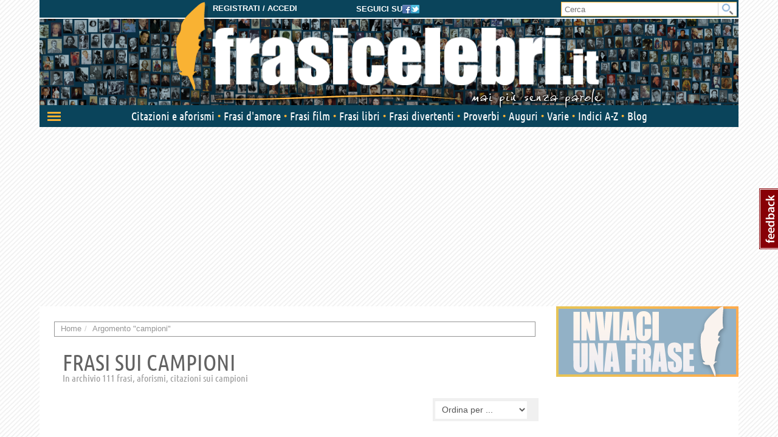

--- FILE ---
content_type: text/html; charset=utf-8
request_url: https://www.frasicelebri.it/argomento/campioni/
body_size: 19423
content:
<!DOCTYPE html>
<html>
<head><title>Frasi sui campioni: citazioni, aforismi&nbsp;&ndash; Frasi Celebri .it</title><meta http-equiv="Content-Type" content="text/html; charset=utf-8"><meta http-equiv="X-UA-Compatible" content="IE=edge"><meta name="description" content="Frasi sui campioni: citazioni e aforismi sui campioni dall&#39;archivio di Frasi Celebri .it"><meta name="keywords" content="campioni, frasi campioni, aforismi, citazioni"><meta name="robots" content="INDEX, FOLLOW"><meta name="viewport" content="width=device-width, initial-scale=1.0"><meta name="theme-color" content="#0a445b"><link rel="canonical" href="https://www.frasicelebri.it/argomento/campioni/"><link rel="stylesheet" type="text/css" href="/static/css/base.css?1d0810ba"><!--[if lt IE 9]><link rel="stylesheet" type="text/css" href="/static/css/base.css?1d0810ba"><![endif]--><link rel="stylesheet" type="text/css" href="/static/css/all.css?491a3ac9"><link href="/static/images/favicon_it_IT.ico" rel="icon"><!--[if lt IE 9]><script type="text/javascript">
          document.createElement('header');
          document.createElement('nav');
          document.createElement('section');
          document.createElement('article');
          document.createElement('aside');
          document.createElement('footer');
          document.createElement('hgroup');
        </script><![endif]--><script async type="text/javascript" src="//clickiocmp.com/t/consent_245800.js"></script><style>
@media only screen and (max-width:970px) {
	#gmp-topmobile{
		min-height: 280px;
		display: flex;
        flex-direction: column;
        justify-content: center;
        align-items: center;
	}
	#gmp-middlemobile{
		min-height: 600px!important;
	}
	#gmp-middlemobile > div[id^=google_ads_iframe_],
	#gmp-middlemobile > div.teads-inread{
		top:100px!important;
		position:sticky!important;
	}
	#gmpSkinMobileSpacer{
        min-height:100px;
    }
}

@media only screen and (min-width:971px) {
	#gmp-masthead,#top-banner {
		min-height: 250px;
	}
#top-banner{margin:20px auto;}
	#gmp-topright,
	#gmp-middleright,
	#gmp-bottomright{
		min-height: 280px;
	}
	#gmp-insideposttop,
	#gmp-insidepostmiddle {
		min-height: 280px;
		display: flex;
        flex-direction: column;
        justify-content: center;
        align-items: center;
	}
}
</style><script async src="https://pagead2.googlesyndication.com/pagead/js/adsbygoogle.js?client=ca-pub-8452877199882369"
     crossorigin="anonymous"></script><script defer data-domain="frasicelebri.it/v70gaj" src="https://api.publytics.net/js/script.manual.min.js"></script><script> window.publytics = window.publytics || function() { (window.publytics.q = window.publytics.q || []).push(arguments) }; publytics('pageview'); </script></head>
<body class="responsive-lg">
  <div id="adsense-head-spacer"></div><div id="gmpSkinMobileSpacer"></div><script type="text/javascript">var async_js_to_load = async_js_to_load || [];</script><input type="hidden" id="user_logged" value="0">
  <div id="wrapper" class="container">
    <div class="adsense-background">
    <div id="header-wrapper" style="background-image: url(https://img.frasicelebri.it/images/site-skin-header_background_IOUgPCs);"><div id="header-follow-us"><div id="hide-logo-link">&nbsp;</div><span>Seguici su</span><a href="https://www.facebook.com/frasicelebri.it"><img src="/static/images/social-icon-facebook.png"></a><a href="https://twitter.com/FrasiCelebri_it"><img src="/static/images/social-icon-twitter.png"></a></div><div id="header"><div id="header-register"><a class="login" href="https://www.frasicelebri.it/login/?next=/argomento/campioni/">Registrati / Accedi</a></div><a id="logo" href="/" title="Home"><img id="logo-img" alt="Frasi Celebri" src="https://img.frasicelebri.it/images/site-skin-logo_37PN90w"><img id="logo-tagline" src="https://img.frasicelebri.it/images/site-skin-tagline_WPm5JmG"></a></div><form id="header-search" method="GET" action="/ricerca-frasi/" class="no-empty-submit"><input type="search" id="site-search" name="q" placeholder="Cerca" class="prevent-empty-submit focus-on-empty-submit"><button type="submit"><img src="/static/images/cerca.png"></button></form><div id="nav-wrapper" class="detach behind-tagline"><nav class="navbar navbar-transition" role="navigation"><div class="navbar-header"><button type="button" class="navbar-toggle navbar-toggle-menu navbar-toggle-menu-transform pull-left"><span class="sr-only">Attiva/disattiva navigazione</span><span class="our-icon our-icon-menu"><span class="first"></span><span class="second"></span><span class="third"></span><img src="/static/css/images/menu-icons.png"></span></button><div class="navbar-tools clearfix"><div class="navbar-side-tools"><div><button type="button" data-trigger-menu="user-area" class="navbar-toggle navbar-toggle-user launch-login" data-href="https://www.frasicelebri.it/login/?next=/argomento/campioni/"><span class="sr-only">User area</span><span class="our-icon our-icon-user"><span><img src="/static/css/images/menu-icons.png" class="login"><img src="/static/images/icons/no-author-140.png" alt="Immagine di AnonymousUser" class="user" /></span></span></button></div></div><div class="navbar-logo-tools"><button type="button" class="navbar-toggle navbar-toggle-search"><span class="sr-only">Toggle search bar</span><span class="our-icon our-icon-search"><img src="/static/css/images/menu-icons.png"></span></button><div class="navbar-logo"><div><a href="/" title="Home"><img alt="Frasi Celebri" src="https://img.frasicelebri.it/images/site-skin-navbar_logo"></a></div></div></div><div class="navbar-search-tools"><form action="/ricerca-frasi/" class="navbar-right no-empty-submit" role="search"><div class="input-group"><input type="search" class="form-control prevent-empty-submit focus-on-empty-submit" placeholder="Cerca" name="q" id="navbar-search"><div class="input-group-btn"><button class="btn btn-default" type="submit"><img src="/static/css/images/menu-icons.png"></button></div></div></form></div></div><div class="navbar-border"></div></div><div class="collapse navbar-collapse navbar-ex1-collapse"><ul class="nav navbar-nav"><li data-trigger-menu="citazioni-e-aforismi" data-ga-menu-item="Citazioni e aforismi" data-ga-menu-level="section"><span class="bullet">&nbsp;</span><a href="/citazioni-e-aforismi/">Citazioni e aforismi
                
                  <span class="expand-button"><img src="/static/css/images/menu-collapse-icons.png"></span></a></li><li data-trigger-menu="frasi-amore" data-ga-menu-item="Frasi d&#39;amore" data-ga-menu-level="section"><span class="bullet">&nbsp;</span><a href="/frasi-amore/">Frasi d&#39;amore
                
                  <span class="expand-button"><img src="/static/css/images/menu-collapse-icons.png"></span></a></li><li  data-ga-menu-item="Frasi film" data-ga-menu-level="section"><span class="bullet">&nbsp;</span><a href="/film/">Frasi film
                
              </a></li><li  data-ga-menu-item="Frasi libri" data-ga-menu-level="section"><span class="bullet">&nbsp;</span><a href="/libri/">Frasi libri
                
              </a></li><li data-trigger-menu="frasi-umoristiche" data-ga-menu-item="Frasi divertenti" data-ga-menu-level="section"><span class="bullet">&nbsp;</span><a href="/frasi-umoristiche/">Frasi divertenti
                
                  <span class="expand-button"><img src="/static/css/images/menu-collapse-icons.png"></span></a></li><li data-trigger-menu="proverbi" data-ga-menu-item="Proverbi" data-ga-menu-level="section"><span class="bullet">&nbsp;</span><a href="/proverbi/">Proverbi
                
                  <span class="expand-button"><img src="/static/css/images/menu-collapse-icons.png"></span></a></li><li data-trigger-menu="frasi-augurali" data-ga-menu-item="Auguri" data-ga-menu-level="section"><span class="bullet">&nbsp;</span><a href="/frasi-augurali/">Auguri
                
                  <span class="expand-button"><img src="/static/css/images/menu-collapse-icons.png"></span></a></li><li data-trigger-menu="varie" data-ga-menu-item="Varie" data-ga-menu-level="section"><span class="bullet">&nbsp;</span><a href="/varie/">Varie
                
                  <span class="expand-button"><img src="/static/css/images/menu-collapse-icons.png"></span></a></li><li data-ga-menu-item="Indici" data-ga-menu-level="section"><span class="bullet">&nbsp;</span><a href="/indice/">Indici A-Z</a></li><li data-ga-menu-item="Blog" data-ga-menu-level="section"><span class="bullet">&nbsp;</span><a href="/blog/">Blog</a></li></ul></div></nav><div class="navbar-menu"><div class="navbar-menu-container"><div class="navbar-menu-content"><div><hr><div id="user-menu-utils"><ul><li data-menu-target="launch-login"><a href="/login/?next=/argomento/campioni/" class="launch-login"><span class="our-icon our-icon-user"><span><img src="/static/css/images/menu-icons.png" class="login"><img src="/static/images/icons/no-author-140.png" alt="Immagine di AnonymousUser" class="user" /></span></span><span>Registrati / Accedi</span></a></li></ul></div></div></div><div class="navbar-menu-fold"></div></div></div><div class="navbar-side-menu"><div class="navbar-side-menu-container"><div class="navbar-side-menu-content"><div></div></div></div></div></div><div class="navbar-background"></div></div><div id="topstrip"></div><div id="top-banner"><div id="leaderboard-adsense" class="adsense"><div class=""><div id='gmp-middlemobile2' class='gmp'></div></div></div></div>
    <div id="main" >
      <div id="content"><div class="main-content clearfix"><ol class="breadcrumb"><li itemscope itemtype="http://data-vocabulary.org/Breadcrumb" ><a itemprop="url" href="/"><span itemprop="title">Home</span></a></li><li itemscope itemtype="http://data-vocabulary.org/Breadcrumb" class="active"><a itemprop="url" href="/argomento/campioni/"><span itemprop="title">Argomento &quot;campioni&quot;</span></a></li></ol><div class="container-box no-background"></div><span id="start-content"></span><h1 class="search-result topic"><span class="query">Frasi sui campioni</span></h1><span class="heading-2 search-result topic"><small>
            
              In archivio 111 frasi, aforismi, citazioni sui campioni
            
           </small></span><div class="topic-summary clearfix container-box"></div><div class="container-box row"><div class="page-header"></div><div class="clearfix"><div class="orderby-search-container"><form action="" method="GET" class="fc-frm fc-frm-yellow auto-submit-select"><select class="form-control" id="id_order_by" name="order_by"><option value="" selected="selected">Ordina per ...</option><option value="date">Data inserimento</option><option value="rating">Voti</option><option value="comments">Numero commenti</option><option value="random">Casuale</option></select></form></div></div><ul class="quote-box"><li class="quote-block phrase-data" data-slug="michael-jordan-avro-segnato-undici-volte-canestri" data-link="https://www.frasicelebri.it/frase/michael-jordan-avro-segnato-undici-volte-canestri/"><div class="title-box clearfix"><div class="phrase-new-sources">
    
      
      
          La trovi in 
          
            <a title="Tema: Sport" href="/citazioni-e-aforismi/frasi/sport/">Sport</a></div><div class="detail"><a href="" onclick="window.location=atob('L2ZyYXNlL21pY2hhZWwtam9yZGFuLWF2cm8tc2VnbmF0by11bmRpY2ktdm9sdGUtY2FuZXN0cmkv'); return false;">di più su questa frase <span class="rsaquo">&rsaquo;&rsaquo;</span></a></div></div><div class="post-box"><blockquote class="clearfix "><span data-can-replace-url="phrase" data-url-param-0="michael-jordan-avro-segnato-undici-volte-canestri" data-query="utm_source=internal&amp;utm_medium=link&amp;utm_campaign=phrase_snippet_wholetruncated" class="whole-read-more">
  &ldquo;Avrò segnato undici volte canestri <a href="/argomento/vincitori/">vincenti</a>&nbsp;sulla sirena, e altre diciassette volte a meno di dieci secondi alla fine, ma nella mia carriera ho <a href="/argomento/sbagliare/">sbagliato</a>&nbsp;più di 9.000 tiri. Ho perso quasi 300 <a href="/argomento/partita/">partite</a>. Per 36 volte i miei compagni si sono affidati a me per il tiro decisivo... e l’ho <a href="/argomento/sbagliare/">sbagliato</a>. Ho fallito tante e tante e tante volte nella mia...&rdquo;
  
    <span class="read-more-small">(continua)</span></span><a href="" onclick="window.location=atob('L2ZyYXNlL21pY2hhZWwtam9yZGFuLWF2cm8tc2VnbmF0by11bmRpY2ktdm9sdGUtY2FuZXN0cmkv'); return false;" data-query="utm_source=internal&amp;utm_medium=link&amp;utm_campaign=phrase_snippet_readmore" class="read-more">(continua a leggere)</a><br /><span class="quote-footer"><cite><a href="/frasi-di/michael-jeffrey-jordan/">Michael Jordan</a></cite></span></blockquote><div class="tags">
        
          

[Tag:<a href="/argomento/basket/">basket</a>, <span>campioni</span>, <a href="/argomento/fallimento/">fallimento</a>]
        
      </div></div></li><li class="quote-block phrase-data" data-slug="alessandro-del-piero-non-mi-svegliero-mai-da-quest" data-link="https://www.frasicelebri.it/frase/alessandro-del-piero-non-mi-svegliero-mai-da-quest/"><div class="title-box clearfix"><div class="phrase-new-sources">
    
      
      
          La trovi in 
          
            <a title="Tema: Sport" href="/citazioni-e-aforismi/frasi/sport/">Sport</a></div><div class="detail"><a href="" onclick="window.location=atob('L2ZyYXNlL2FsZXNzYW5kcm8tZGVsLXBpZXJvLW5vbi1taS1zdmVnbGllcm8tbWFpLWRhLXF1ZXN0Lw=='); return false;">di più su questa frase <span class="rsaquo">&rsaquo;&rsaquo;</span></a></div></div><div class="post-box"><blockquote class="clearfix "><span data-can-replace-url="phrase" data-url-param-0="alessandro-del-piero-non-mi-svegliero-mai-da-quest" data-query="utm_source=internal&amp;utm_medium=link&amp;utm_campaign=phrase_snippet_wholetext" class="whole-read-more">
  &ldquo;Non mi sveglierò mai da questo <a href="/argomento/sogni/">sogno</a>, perché è vero, è tutto vero: sono diventato campione del <a href="/argomento/mondo/">mondo</a>, <a href="/argomento/gioco/">gioco</a>&nbsp;in serie B con la mia <a href="/argomento/squadra/">squadra</a>, con il mio 10 sulla schiena.&rdquo;
  
</span><br /><span class="quote-footer"><cite><a href="/frasi-di/alessandro-del-piero/">Alessandro Del Piero</a></cite></span></blockquote><div class="tags">
        
          

[Tag:<a href="/argomento/calciatori/">calciatori</a>, <a href="/argomento/calcio/">calcio</a>, <span>campioni</span>]
        
      </div></div></li><li class="quote-block advertising"><div class="adsense list-adsense"><div class="banner-centered "><div id='gmp-topmobile' class='gmp'></div><div id='gmp-insideposttop' class='gmp'></div></div></div></li><li class="quote-block phrase-data" data-slug="spike-lee-la-sera-prima-di-gara-5-della-finale-mic" data-link="https://www.frasicelebri.it/frase/spike-lee-la-sera-prima-di-gara-5-della-finale-mic/"><div class="title-box clearfix"><div class="phrase-new-sources">
    
      
      
          La trovi in 
          
            <a title="Tema: Gola" href="/citazioni-e-aforismi/frasi/gola/">Gola</a></div><div class="detail"><a href="" onclick="window.location=atob('L2ZyYXNlL3NwaWtlLWxlZS1sYS1zZXJhLXByaW1hLWRpLWdhcmEtNS1kZWxsYS1maW5hbGUtbWljLw=='); return false;">di più su questa frase <span class="rsaquo">&rsaquo;&rsaquo;</span></a></div></div><div class="post-box"><blockquote class="clearfix "><span data-can-replace-url="phrase" data-url-param-0="spike-lee-la-sera-prima-di-gara-5-della-finale-mic" data-query="utm_source=internal&amp;utm_medium=link&amp;utm_campaign=phrase_snippet_wholetext" class="whole-read-more">
  &ldquo;La sera prima di <a href="/argomento/gara/">gara</a>-5 della finale, Michael Jordan mangiò una pizza e si beccò una intossicazione alimentare. Volle scendere ugualmente in <a href="/argomento/campagna/">campo</a>&nbsp;e segnò 40 punti. È questo il <a href="/argomento/doping/">doping</a>&nbsp;del campione vero: la <a href="/argomento/volont%C3%A0/">voglia</a>&nbsp;di <a href="/argomento/gioco/">giocare</a>.&rdquo;
  
</span><br /><span class="quote-footer"><cite><a href="/frasi-di/shelton-jackson-lee/">Spike Lee</a></cite></span></blockquote><div class="tags">
        
          

[Tag:<span>campioni</span>, <a href="/argomento/indigestione/">indigestione</a>, <a href="/argomento/volont%C3%A0/">volontà</a>]
        
      </div></div></li><li class="quote-block phrase-data" data-slug="muhammad-ali-ho-odiato-ogni-minuto-di-allenamento" data-link="https://www.frasicelebri.it/frase/muhammad-ali-ho-odiato-ogni-minuto-di-allenamento/"><div class="title-box clearfix"><div class="phrase-new-sources">
    
      
      
          La trovi in 
          
            <a title="Tema: Sport" href="/citazioni-e-aforismi/frasi/sport/">Sport</a></div><div class="detail"><a href="" onclick="window.location=atob('L2ZyYXNlL211aGFtbWFkLWFsaS1oby1vZGlhdG8tb2duaS1taW51dG8tZGktYWxsZW5hbWVudG8v'); return false;">di più su questa frase <span class="rsaquo">&rsaquo;&rsaquo;</span></a></div></div><div class="post-box"><blockquote class="clearfix "><span data-can-replace-url="phrase" data-url-param-0="muhammad-ali-ho-odiato-ogni-minuto-di-allenamento" data-query="utm_source=internal&amp;utm_medium=link&amp;utm_campaign=phrase_snippet_wholetext" class="whole-read-more">
  Ho odiato ogni <a href="/argomento/minuti/">minuto</a>&nbsp;di <a href="/argomento/allenamento/">allenamento</a>, ma mi sono detto, &quot;Non smettere. Soffri ora e vivi il resto della tua <a href="/argomento/vita/">vita</a>&nbsp;come un campione&quot;.
  
</span><br /><span class="quote-footer"><cite><a href="/frasi-di/muhammad-ali/">Muhammad Ali</a></cite></span></blockquote><div class="tags">
        
          

[Tag:<a href="/argomento/allenamento/">allenamento</a>, <span>campioni</span>, <a href="/argomento/determinazione/">determinazione</a>]
        
      </div></div></li><li class="quote-block advertising"><div class="adsense list-adsense"><div class=""><ins data-fluid-zoneid="5669" data-fluid-id="e6404a5432b1988ea2e71ec092e8608a"></ins><script async src="//fluid.4strokemedia.com/www/fluid/player.php"></script></div></div></li><li class="quote-block phrase-data" data-slug="muhammad-ali-io-sono-il-piu-grande-lho-detto-prima" data-link="https://www.frasicelebri.it/frase/muhammad-ali-io-sono-il-piu-grande-lho-detto-prima/"><div class="title-box clearfix"><div class="phrase-new-sources">
    
      
      
          La trovi in 
          
            <a title="Tema: Sport" href="/citazioni-e-aforismi/frasi/sport/">Sport</a></div><div class="detail"><a href="" onclick="window.location=atob('L2ZyYXNlL211aGFtbWFkLWFsaS1pby1zb25vLWlsLXBpdS1ncmFuZGUtbGhvLWRldHRvLXByaW1hLw=='); return false;">di più su questa frase <span class="rsaquo">&rsaquo;&rsaquo;</span></a></div></div><div class="post-box"><blockquote class="clearfix "><span data-can-replace-url="phrase" data-url-param-0="muhammad-ali-io-sono-il-piu-grande-lho-detto-prima" data-query="utm_source=internal&amp;utm_medium=link&amp;utm_campaign=phrase_snippet_wholetext" class="whole-read-more">
  &ldquo;Io sono il più grande, l&#39;ho detto prima ancora di sapere che lo fossi.&rdquo;
  
</span><br /><span class="quote-footer"><cite><a href="/frasi-di/muhammad-ali/">Muhammad Ali</a></cite></span></blockquote><div class="tags">
        
          

[Tag:<a href="/argomento/boxe/">boxe</a>, <span>campioni</span>]
        
      </div></div></li><li class="quote-block advertising"><div class="adsense list-adsense"><div class="banner-centered "><div id='gmp-middlemobile' class='gmp'></div><div id='gmp-insidepostmiddle' class='gmp'></div></div></div></li><li class="quote-block phrase-data" data-slug="ilary-blasi-un-giorno-dipingono-totti-come-un-mito" data-link="https://www.frasicelebri.it/frase/ilary-blasi-un-giorno-dipingono-totti-come-un-mito/"><div class="title-box clearfix"><div class="phrase-new-sources">
    
      
      
          La trovi in 
          
            <a title="Tema: Sport" href="/citazioni-e-aforismi/frasi/sport/">Sport</a></div><div class="detail"><a href="" onclick="window.location=atob('L2ZyYXNlL2lsYXJ5LWJsYXNpLXVuLWdpb3Juby1kaXBpbmdvbm8tdG90dGktY29tZS11bi1taXRvLw=='); return false;">di più su questa frase <span class="rsaquo">&rsaquo;&rsaquo;</span></a></div></div><div class="post-box"><blockquote class="clearfix "><span data-can-replace-url="phrase" data-url-param-0="ilary-blasi-un-giorno-dipingono-totti-come-un-mito" data-query="utm_source=internal&amp;utm_medium=link&amp;utm_campaign=phrase_snippet_wholetruncated" class="whole-read-more">
  &ldquo;Un giorno dipingono Totti come un mito, il giorno dopo è un <a href="/argomento/criminalit%C3%A0/">delinquente</a>&nbsp;<a href="/argomento/donnaioli/">donnaiolo</a>&nbsp;e poi torna a <a href="/argomento/sostanza/">essere</a>&nbsp;il <a href="/argomento/beneficenza/">benefattore</a>&nbsp;dei bisognosi. Ma a rimetterci sono sempre io. Sono la più grande <a href="/argomento/cornuto/">cornuta</a>&nbsp;d&#39;<a href="/argomento/italia/">Italia</a>, tradita un giorno sì e l&#39;altro pure. Ho imparato a non farci più caso. Mi secca solo che nessuno pensi che anche Santa Ilary potrebbe avere un...&rdquo;
  
    <span class="read-more-small">(continua)</span></span><a href="" onclick="window.location=atob('L2ZyYXNlL2lsYXJ5LWJsYXNpLXVuLWdpb3Juby1kaXBpbmdvbm8tdG90dGktY29tZS11bi1taXRvLw=='); return false;" data-query="utm_source=internal&amp;utm_medium=link&amp;utm_campaign=phrase_snippet_readmore" class="read-more">(continua a leggere)</a><br /><span class="quote-footer"><cite><a href="/frasi-di/ilary-blasi/">Ilary Blasi</a></cite></span></blockquote><div class="tags">
        
          

[Tag:<a href="/argomento/amante/">amante</a>, <a href="/argomento/calciatori/">calciatori</a>, <span>campioni</span>, <a href="/argomento/cornuto/">cornuto</a>, <a href="/argomento/tradimento/">tradimento</a>]
        
      </div></div></li><li class="quote-block phrase-data" data-slug="muhammad-ali-i-campioni-non-si-costruiscono-in-pal" data-link="https://www.frasicelebri.it/frase/muhammad-ali-i-campioni-non-si-costruiscono-in-pal/"><div class="title-box clearfix"><div class="phrase-new-sources"></div><div class="detail"><a href="" onclick="window.location=atob('L2ZyYXNlL211aGFtbWFkLWFsaS1pLWNhbXBpb25pLW5vbi1zaS1jb3N0cnVpc2Nvbm8taW4tcGFsLw=='); return false;">di più su questa frase <span class="rsaquo">&rsaquo;&rsaquo;</span></a></div></div><div class="post-box"><blockquote class="clearfix "><span data-can-replace-url="phrase" data-url-param-0="muhammad-ali-i-campioni-non-si-costruiscono-in-pal" data-query="utm_source=internal&amp;utm_medium=link&amp;utm_campaign=phrase_snippet_wholetext" class="whole-read-more">
  &ldquo;I campioni non si costruiscono in palestra. Si costruiscono dall&#39;interno, partendo da qualcosa che hanno nel profondo: un <a href="/argomento/desideri/">desiderio</a>, un <a href="/argomento/sogni/">sogno</a>, una <a href="/argomento/allucinazioni/">visione</a>. Devono avere <a href="/argomento/resistenza/">resistenza</a>&nbsp;fino all&#39;ultimo <a href="/argomento/minuti/">minuto</a>, devono <a href="/argomento/sostanza/">essere</a>&nbsp;un po&#39; più <a href="/argomento/velocit%C3%A0/">veloci</a>, devono avere l&#39;abilità e la <a href="/argomento/volont%C3%A0/">volontà</a>. Ma la <a href="/argomento/volont%C3%A0/">volontà</a>&nbsp;deve <a href="/argomento/sostanza/">essere</a>&nbsp;più <a href="/argomento/forza/">forte</a>&nbsp;dell&#39;abilità.&rdquo;
  
</span><br /><span class="quote-footer"><cite><a href="/frasi-di/muhammad-ali/">Muhammad Ali</a></cite></span></blockquote><div class="tags">
        
          

[Tag:<a href="/argomento/abilit%C3%A0/">abilità</a>, <span>campioni</span>, <a href="/argomento/volont%C3%A0/">volontà</a>]
        
      </div></div></li><li class="quote-block phrase-data" data-slug="jack-dempsey-un-campione-e-qualcuno-che-si-alza-qu" data-link="https://www.frasicelebri.it/frase/jack-dempsey-un-campione-e-qualcuno-che-si-alza-qu/"><div class="title-box clearfix"><div class="phrase-new-sources">
    
      
      
          La trovi in 
          
            <a title="Tema: Problemi e Soluzioni" href="/citazioni-e-aforismi/frasi/problemi-e-soluzioni/">Problemi e Soluzioni</a></div><div class="detail"><a href="" onclick="window.location=atob('L2ZyYXNlL2phY2stZGVtcHNleS11bi1jYW1waW9uZS1lLXF1YWxjdW5vLWNoZS1zaS1hbHphLXF1Lw=='); return false;">di più su questa frase <span class="rsaquo">&rsaquo;&rsaquo;</span></a></div></div><div class="post-box"><blockquote class="clearfix "><span data-can-replace-url="phrase" data-url-param-0="jack-dempsey-un-campione-e-qualcuno-che-si-alza-qu" data-query="utm_source=internal&amp;utm_medium=link&amp;utm_campaign=phrase_snippet_wholetext" class="whole-read-more">
  &ldquo;Un campione è qualcuno che si alza quando non può.&rdquo;
  
</span><br /><span class="quote-footer"><cite><a href="/frasi-di/jack-dempsey/">Jack Dempsey</a></cite></span></blockquote><div class="tags">
        
          

[Tag:<a href="/argomento/boxe/">boxe</a>, <span>campioni</span>, <a href="/argomento/difficolt%C3%A0/">difficoltà</a>, <a href="/argomento/tenacia/">tenacia</a>]
        
      </div></div></li><li class="quote-block phrase-data" data-slug="kobe-bryant-sono-praticamente-inarrestabile-quando" data-link="https://www.frasicelebri.it/frase/kobe-bryant-sono-praticamente-inarrestabile-quando/"><div class="title-box clearfix"><div class="phrase-new-sources"></div><div class="detail"><a href="" onclick="window.location=atob('L2ZyYXNlL2tvYmUtYnJ5YW50LXNvbm8tcHJhdGljYW1lbnRlLWluYXJyZXN0YWJpbGUtcXVhbmRvLw=='); return false;">di più su questa frase <span class="rsaquo">&rsaquo;&rsaquo;</span></a></div></div><div class="post-box"><blockquote class="clearfix "><span data-can-replace-url="phrase" data-url-param-0="kobe-bryant-sono-praticamente-inarrestabile-quando" data-query="utm_source=internal&amp;utm_medium=link&amp;utm_campaign=phrase_snippet_wholetext" class="whole-read-more">
  &ldquo;Sono praticamente inarrestabile. Quando la partita si mette male, i miei compagni sanno a chi rivolgersi.&rdquo;
  
</span><br /><span class="quote-footer"><cite><a href="/frasi-di/kobe-bryant/">Kobe Bryant</a></cite></span></blockquote><div class="tags">
        
          

[Tag:<span>campioni</span>, <a href="/argomento/idea%20di%20s%C3%A8/">idea di sè</a>, <a href="/argomento/squadra/">squadra</a>]
        
      </div></div></li><li class="quote-block phrase-data" data-slug="billie-jean-king-un-campione-ha-paura-di-perdere-c" data-link="https://www.frasicelebri.it/frase/billie-jean-king-un-campione-ha-paura-di-perdere-c/"><div class="title-box clearfix"><div class="phrase-new-sources">
    
      
      
          La trovi in 
          
            <a title="Tema: Sport" href="/citazioni-e-aforismi/frasi/sport-1/">Sport</a></div><div class="detail"><a href="" onclick="window.location=atob('L2ZyYXNlL2JpbGxpZS1qZWFuLWtpbmctdW4tY2FtcGlvbmUtaGEtcGF1cmEtZGktcGVyZGVyZS1jLw=='); return false;">di più su questa frase <span class="rsaquo">&rsaquo;&rsaquo;</span></a></div></div><div class="post-box"><blockquote class="clearfix "><span data-can-replace-url="phrase" data-url-param-0="billie-jean-king-un-campione-ha-paura-di-perdere-c" data-query="utm_source=internal&amp;utm_medium=link&amp;utm_campaign=phrase_snippet_wholetext" class="whole-read-more">
  &ldquo;Un campione ha <a href="/argomento/paura/">paura</a>&nbsp;di <a href="/argomento/perdere/">perdere</a>. Chiunque altro ha <a href="/argomento/paura/">paura</a>&nbsp;di <a href="/argomento/vincere/">vincere</a>.&rdquo;
  
</span><br /><span class="quote-footer"><cite><a href="/frasi-di/billie-jean-king/">Billie Jean King</a></cite></span></blockquote><div class="tags">
        
          

[Tag:<span>campioni</span>, <a href="/argomento/paura/">paura</a>, <a href="/argomento/perdere/">perdere</a>, <a href="/argomento/vincere/">vincere</a>]
        
      </div></div></li><li class="quote-block phrase-data" data-slug="rafael-nadal-e-qui-che-entra-in-gioco-la-forza-men" data-link="https://www.frasicelebri.it/frase/rafael-nadal-e-qui-che-entra-in-gioco-la-forza-men/"><div class="title-box clearfix"><div class="phrase-new-sources">
    
      
        Dal libro: <a href="/s-libro/rafa-la-mia-storia/">Rafa. La mia storia</a></div><div class="detail"><a href="" onclick="window.location=atob('L2ZyYXNlL3JhZmFlbC1uYWRhbC1lLXF1aS1jaGUtZW50cmEtaW4tZ2lvY28tbGEtZm9yemEtbWVuLw=='); return false;">di più su questa frase <span class="rsaquo">&rsaquo;&rsaquo;</span></a></div></div><div class="post-box"><blockquote class="clearfix "><span data-can-replace-url="phrase" data-url-param-0="rafael-nadal-e-qui-che-entra-in-gioco-la-forza-men" data-query="utm_source=internal&amp;utm_medium=link&amp;utm_campaign=phrase_snippet_wholetext" class="whole-read-more">
  &ldquo;La <a href="/argomento/forza/">forza</a>&nbsp;mentale distingue i campioni dai quasi campioni.&rdquo;
  
</span><br /><span class="quote-footer"><cite><a href="/frasi-di/rafael-nadal/">Rafael Nadal</a></cite></span></blockquote><div class="tags">
        
          

[Tag:<span>campioni</span>, <a href="/argomento/forza/">forza</a>, <a href="/argomento/mente/">mente</a>]
        
      </div></div></li><li class="quote-block phrase-data" data-slug="muhammad-ali-i-campioni-non-si-fanno-nelle-pales-1" data-link="https://www.frasicelebri.it/frase/muhammad-ali-i-campioni-non-si-fanno-nelle-pales-1/"><div class="title-box clearfix"><div class="phrase-new-sources"></div><div class="detail"><a href="" onclick="window.location=atob('L2ZyYXNlL211aGFtbWFkLWFsaS1pLWNhbXBpb25pLW5vbi1zaS1mYW5uby1uZWxsZS1wYWxlcy0xLw=='); return false;">di più su questa frase <span class="rsaquo">&rsaquo;&rsaquo;</span></a></div></div><div class="post-box"><blockquote class="clearfix "><span data-can-replace-url="phrase" data-url-param-0="muhammad-ali-i-campioni-non-si-fanno-nelle-pales-1" data-query="utm_source=internal&amp;utm_medium=link&amp;utm_campaign=phrase_snippet_wholetext" class="whole-read-more">
  &ldquo;I campioni non si fanno nelle palestre. I campioni si fanno con qualcosa che hanno nel loro profondo: un <a href="/argomento/desideri/">desiderio</a>, un <a href="/argomento/sogni/">sogno</a>, una <a href="/argomento/allucinazioni/">visione</a>.&rdquo;
  
</span><br /><span class="quote-footer"><cite><a href="/frasi-di/muhammad-ali/">Muhammad Ali</a></cite></span></blockquote><div class="tags">
        
          

[Tag:<span>campioni</span>, <a href="/argomento/sogni/">sogni</a>]
        
      </div></div></li><li class="quote-block phrase-data" data-slug="neymar-lionel-messi-e-semplicemente-il-migliore-pe" data-link="https://www.frasicelebri.it/frase/neymar-lionel-messi-e-semplicemente-il-migliore-pe/"><div class="title-box clearfix"><div class="phrase-new-sources"></div><div class="detail"><a href="" onclick="window.location=atob('L2ZyYXNlL25leW1hci1saW9uZWwtbWVzc2ktZS1zZW1wbGljZW1lbnRlLWlsLW1pZ2xpb3JlLXBlLw=='); return false;">di più su questa frase <span class="rsaquo">&rsaquo;&rsaquo;</span></a></div></div><div class="post-box"><blockquote class="clearfix "><span data-can-replace-url="phrase" data-url-param-0="neymar-lionel-messi-e-semplicemente-il-migliore-pe" data-query="utm_source=internal&amp;utm_medium=link&amp;utm_campaign=phrase_snippet_wholetext" class="whole-read-more">
  &ldquo;Lionel Messi è semplicemente il migliore, per me è un onore <a href="/argomento/divorzio/">dividere</a>&nbsp;la stanza con lui ma anche gli <a href="/argomento/obiettivi/">obiettivi</a>&nbsp;e la maglia.&rdquo;
  
</span><br /><span class="quote-footer"><cite><a href="/frasi-di/neymar/">Neymar</a></cite><span>
              Parlando di
                
                  <cite><a href="/frasi-di/leo-messi/">Leo Messi</a></cite></span></span></blockquote><div class="tags">
        
          

[Tag:<a href="/argomento/ammirazione/">ammirazione</a>, <a href="/argomento/calciatori/">calciatori</a>, <span>campioni</span>]
        
      </div></div></li><li class="quote-block phrase-data" data-slug="mike-tyson-chiedo-il-funerale-piu-povero-del-mondo" data-link="https://www.frasicelebri.it/frase/mike-tyson-chiedo-il-funerale-piu-povero-del-mondo/"><div class="title-box clearfix"><div class="phrase-new-sources"></div><div class="detail"><a href="" onclick="window.location=atob('L2ZyYXNlL21pa2UtdHlzb24tY2hpZWRvLWlsLWZ1bmVyYWxlLXBpdS1wb3Zlcm8tZGVsLW1vbmRvLw=='); return false;">di più su questa frase <span class="rsaquo">&rsaquo;&rsaquo;</span></a></div></div><div class="post-box"><blockquote class="clearfix "><span data-can-replace-url="phrase" data-url-param-0="mike-tyson-chiedo-il-funerale-piu-povero-del-mondo" data-query="utm_source=internal&amp;utm_medium=link&amp;utm_campaign=phrase_snippet_wholetext" class="whole-read-more">
  &ldquo;Chiedo il funerale più <a href="/argomento/povert%C3%A0/">povero</a>&nbsp;del <a href="/argomento/mondo/">mondo</a>. Nessun <a href="/argomento/metafore/">abito</a>&nbsp;bello, nemmeno la <a href="/argomento/funerale/">bara</a>&nbsp;voglio, buttatemi nella polvere. Ma sono sicuro che i pugili del futuro verranno a trovarmi, così come io sono andato sulle <a href="/argomento/tomba/">tombe</a>&nbsp;dei <a href="/argomento/valore/">grandi</a>&nbsp;del <a href="/argomento/passato/">passato</a>.&rdquo;
  
</span><br /><span class="quote-footer"><cite><a href="/frasi-di/mike-tyson/">Mike Tyson</a></cite></span></blockquote><div class="tags">
        
          

[Tag:<span>campioni</span>, <a href="/argomento/desideri/">desideri</a>, <a href="/argomento/funerale/">funerale</a>]
        
      </div></div></li><li class="quote-block phrase-data" data-slug="axel-merckx-giornalista-che-cosa-prova-a-gareggiar" data-link="https://www.frasicelebri.it/frase/axel-merckx-giornalista-che-cosa-prova-a-gareggiar/"><div class="title-box clearfix"><div class="phrase-new-sources">
    
      
      
          La trovi in 
          
            <a title="Tema: Sport" href="/citazioni-e-aforismi/frasi/sport/">Sport</a></div><div class="detail"><a href="" onclick="window.location=atob('L2ZyYXNlL2F4ZWwtbWVyY2t4LWdpb3JuYWxpc3RhLWNoZS1jb3NhLXByb3ZhLWEtZ2FyZWdnaWFyLw=='); return false;">di più su questa frase <span class="rsaquo">&rsaquo;&rsaquo;</span></a></div></div><div class="post-box"><blockquote class="clearfix "><span data-can-replace-url="phrase" data-url-param-0="axel-merckx-giornalista-che-cosa-prova-a-gareggiar" data-query="utm_source=internal&amp;utm_medium=link&amp;utm_campaign=phrase_snippet_wholetext" class="whole-read-more">
  &ldquo;- <a href="/argomento/giornalisti/">Giornalista</a>: Che cosa prova a <a href="/argomento/gara/">gareggiare</a>&nbsp;in una <a href="/argomento/corsa/">corsa</a>&nbsp;che suo <a href="/argomento/padre/">padre</a>&nbsp;vinse trent&#39;anni fa?<br />- Axel Merckx: Guardi che mio <a href="/argomento/padre/">padre</a>&nbsp;vinse tutte le <a href="/argomento/corsa/">corse</a>&nbsp;trent&#39;anni fa.&rdquo;
  
</span><br /><span class="quote-footer"><cite><a href="/frasi-di/axel-merckx/">Axel Merckx</a></cite></span></blockquote><div class="tags">
        
          

[Tag:<span>campioni</span>, <a href="/argomento/ciclismo/">ciclismo</a>, <a href="/argomento/padre/">padre</a>]
        
      </div></div></li><li class="quote-block phrase-data" data-slug="michael-schumacher-vinci-una-gara-ma-la-gara-succe" data-link="https://www.frasicelebri.it/frase/michael-schumacher-vinci-una-gara-ma-la-gara-succe/"><div class="title-box clearfix"><div class="phrase-new-sources"></div><div class="detail"><a href="" onclick="window.location=atob('L2ZyYXNlL21pY2hhZWwtc2NodW1hY2hlci12aW5jaS11bmEtZ2FyYS1tYS1sYS1nYXJhLXN1Y2NlLw=='); return false;">di più su questa frase <span class="rsaquo">&rsaquo;&rsaquo;</span></a></div></div><div class="post-box"><blockquote class="clearfix "><span data-can-replace-url="phrase" data-url-param-0="michael-schumacher-vinci-una-gara-ma-la-gara-succe" data-query="utm_source=internal&amp;utm_medium=link&amp;utm_campaign=phrase_snippet_wholetext" class="whole-read-more">
  &ldquo;Vinci una <a href="/argomento/gara/">gara</a>, ma la <a href="/argomento/gara/">gara</a>&nbsp;successiva è un punto interrogativo. Sei ancora il migliore o no? Questo è <a href="/argomento/ridere/">divertente</a>, ma è anche interessante. E impegnativo. Devi affermarti ogni volta.&rdquo;
  
</span><br /><span class="quote-footer"><cite><a href="/frasi-di/michael-schumacher/">Michael Schumacher</a></cite></span></blockquote><div class="tags">
        
          

[Tag:<span>campioni</span>, <a href="/argomento/gara/">gara</a>, <a href="/argomento/migliorare/">migliorare</a>]
        
      </div></div></li><li class="quote-block phrase-data" data-slug="max-rosolino-mi-hanno-chiesto-ma-tu-sei-quel-ragaz" data-link="https://www.frasicelebri.it/frase/max-rosolino-mi-hanno-chiesto-ma-tu-sei-quel-ragaz/"><div class="title-box clearfix"><div class="phrase-new-sources"></div><div class="detail"><a href="" onclick="window.location=atob('L2ZyYXNlL21heC1yb3NvbGluby1taS1oYW5uby1jaGllc3RvLW1hLXR1LXNlaS1xdWVsLXJhZ2F6Lw=='); return false;">di più su questa frase <span class="rsaquo">&rsaquo;&rsaquo;</span></a></div></div><div class="post-box"><blockquote class="clearfix "><span data-can-replace-url="phrase" data-url-param-0="max-rosolino-mi-hanno-chiesto-ma-tu-sei-quel-ragaz" data-query="utm_source=internal&amp;utm_medium=link&amp;utm_campaign=phrase_snippet_wholetext" class="whole-read-more">
  &ldquo;Mi hanno chiesto: ma tu sei quel <a href="/argomento/giovani/">ragazzo</a>&nbsp;che ballava in <a href="/argomento/televisione/">televisione</a>? Bella <a href="/argomento/domande/">domanda</a>, dopo vent’anni di <a href="/argomento/sport/">nuoto</a>!&rdquo;
  
</span><br /><span class="quote-footer"><cite><a href="/frasi-di/max-rosolino/">Massimiliano Rosolino</a></cite></span></blockquote><div class="tags">
        
          

[Tag:<span>campioni</span>, <a href="/argomento/nuoto/">nuoto</a>, <a href="/argomento/televisione/">televisione</a>]
        
      </div></div></li><li class="quote-block phrase-data" data-slug="murray-walker-alla-partenza-oggi-in-prima-linea-ci" data-link="https://www.frasicelebri.it/frase/murray-walker-alla-partenza-oggi-in-prima-linea-ci/"><div class="title-box clearfix"><div class="phrase-new-sources"></div><div class="detail"><a href="" onclick="window.location=atob('L2ZyYXNlL211cnJheS13YWxrZXItYWxsYS1wYXJ0ZW56YS1vZ2dpLWluLXByaW1hLWxpbmVhLWNpLw=='); return false;">di più su questa frase <span class="rsaquo">&rsaquo;&rsaquo;</span></a></div></div><div class="post-box"><blockquote class="clearfix "><span data-can-replace-url="phrase" data-url-param-0="murray-walker-alla-partenza-oggi-in-prima-linea-ci" data-query="utm_source=internal&amp;utm_medium=link&amp;utm_campaign=phrase_snippet_wholetext" class="whole-read-more">
  &ldquo;Alla <a href="/argomento/partire/">partenza</a>&nbsp;oggi in prima linea ci sono sette vincitori del Gran Premio di <a href="/argomento/frati/">Monaco</a>&nbsp;e quattro di loro sono Michael Schumacher.&rdquo;
  
</span><br /><span class="quote-footer"><cite><a href="/frasi-di/murray-walker/">Murray Walker</a></cite></span></blockquote><div class="tags">
        
          

[Tag:<a href="/argomento/automobilismo/">automobilismo</a>, <span>campioni</span>, <a href="/argomento/gara/">gara</a>]
        
      </div></div></li><li class="quote-block phrase-data" data-slug="ruud-gullit-per-diventare-campioni-la-cosa-fondame" data-link="https://www.frasicelebri.it/frase/ruud-gullit-per-diventare-campioni-la-cosa-fondame/"><div class="title-box clearfix"><div class="phrase-new-sources">
    
      
      
          La trovi in 
          
            <a title="Tema: Sport" href="/citazioni-e-aforismi/frasi/sport/">Sport</a></div><div class="detail"><a href="" onclick="window.location=atob('L2ZyYXNlL3J1dWQtZ3VsbGl0LXBlci1kaXZlbnRhcmUtY2FtcGlvbmktbGEtY29zYS1mb25kYW1lLw=='); return false;">di più su questa frase <span class="rsaquo">&rsaquo;&rsaquo;</span></a></div></div><div class="post-box"><blockquote class="clearfix "><span data-can-replace-url="phrase" data-url-param-0="ruud-gullit-per-diventare-campioni-la-cosa-fondame" data-query="utm_source=internal&amp;utm_medium=link&amp;utm_campaign=phrase_snippet_wholetext" class="whole-read-more">
  &ldquo;Per <a href="/argomento/cambiare/">diventare</a>&nbsp;campioni la cosa fondamentale è di avere una grande <a href="/argomento/passione/">passione</a>&nbsp;per lo <a href="/argomento/sport/">sport</a>&nbsp;in generale e poi di <a href="/argomento/sostanza/">essere</a>&nbsp;particolarmente dotati per quello che si pratica. Si dice che campioni si nasce e non si diventa. È vero fino a un certo punto, perché senza l’<a href="/argomento/allenamento/">allenamento</a>&nbsp;<a href="/argomento/quotidiani/">quotidiano</a>, senza l’applicazione uno non diventa un asso.&rdquo;
  
</span><br /><span class="quote-footer"><cite><a href="/frasi-di/ruud-gullit/">Ruud Gullit</a></cite></span></blockquote><div class="tags">
        
          

[Tag:<a href="/argomento/allenamento/">allenamento</a>, <span>campioni</span>, <a href="/argomento/impegno/">impegno</a>, <a href="/argomento/passione/">passione</a>]
        
      </div></div></li><li class="quote-block phrase-data" data-slug="paolo-vidoz-carnera-era-un-grande-pugile-io-un-gro" data-link="https://www.frasicelebri.it/frase/paolo-vidoz-carnera-era-un-grande-pugile-io-un-gro/"><div class="title-box clearfix"><div class="phrase-new-sources">
    
      
      
          La trovi in 
          
            <a title="Tema: Sport" href="/citazioni-e-aforismi/frasi/sport/">Sport</a></div><div class="detail"><a href="" onclick="window.location=atob('L2ZyYXNlL3Bhb2xvLXZpZG96LWNhcm5lcmEtZXJhLXVuLWdyYW5kZS1wdWdpbGUtaW8tdW4tZ3JvLw=='); return false;">di più su questa frase <span class="rsaquo">&rsaquo;&rsaquo;</span></a></div></div><div class="post-box"><blockquote class="clearfix "><span data-can-replace-url="phrase" data-url-param-0="paolo-vidoz-carnera-era-un-grande-pugile-io-un-gro" data-query="utm_source=internal&amp;utm_medium=link&amp;utm_campaign=phrase_snippet_wholetext" class="whole-read-more">
  &ldquo;Carnera era un grande <a href="/argomento/boxe/">pugile</a>, io un grosso <a href="/argomento/boxe/">pugile</a>. Non è la stessa cosa.&rdquo;
  
</span><br /><span class="quote-footer"><cite><a href="/frasi-di/paolo-vidoz/">Paolo Vidoz</a></cite></span></blockquote><div class="tags">
        
          

[Tag:<a href="/argomento/boxe/">boxe</a>, <span>campioni</span>]
        
      </div></div></li><li class="quote-block phrase-data" data-slug="domenico-fioravanti-per-uno-sportivo-e-difficile-c" data-link="https://www.frasicelebri.it/frase/domenico-fioravanti-per-uno-sportivo-e-difficile-c/"><div class="title-box clearfix"><div class="phrase-new-sources"></div><div class="detail"><a href="/frase/domenico-fioravanti-per-uno-sportivo-e-difficile-c/">di più su questa frase <span class="rsaquo">&rsaquo;&rsaquo;</span></a></div></div><div class="post-box"><blockquote class="clearfix "><span data-can-replace-url="phrase" data-url-param-0="domenico-fioravanti-per-uno-sportivo-e-difficile-c" data-query="utm_source=internal&amp;utm_medium=link&amp;utm_campaign=phrase_snippet_wholetext" class="whole-read-more">
  &ldquo;Per uno sportivo, è difficile <a href="/argomento/comprendere/">capire</a>&nbsp;quando è il <a href="/argomento/attimo/">momento</a>&nbsp;di smettere. Io non ho avuto il tempo di prendere questa <a href="/argomento/decisioni/">decisione</a>.&rdquo;
  
</span><p class="context" data-content="[base64]"></p><span class="quote-footer"><cite><a href="/frasi-di/domenico-fioravanti/">Domenico Fioravanti</a></cite></span></blockquote><div class="tags">
        
          

[Tag:<span>campioni</span>, <a href="/argomento/sport/">sport</a>]
        
      </div></div></li><li class="quote-block phrase-data" data-slug="serena-williams-vorrei-essere-ricordata-per-le-scu" data-link="https://www.frasicelebri.it/frase/serena-williams-vorrei-essere-ricordata-per-le-scu/"><div class="title-box clearfix"><div class="phrase-new-sources"></div><div class="detail"><a href="" onclick="window.location=atob('L2ZyYXNlL3NlcmVuYS13aWxsaWFtcy12b3JyZWktZXNzZXJlLXJpY29yZGF0YS1wZXItbGUtc2N1Lw=='); return false;">di più su questa frase <span class="rsaquo">&rsaquo;&rsaquo;</span></a></div></div><div class="post-box"><blockquote class="clearfix "><span data-can-replace-url="phrase" data-url-param-0="serena-williams-vorrei-essere-ricordata-per-le-scu" data-query="utm_source=internal&amp;utm_medium=link&amp;utm_campaign=phrase_snippet_wholetext" class="whole-read-more">
  Vorrei <a href="/argomento/sostanza/">essere</a>&nbsp;ricordata per le <a href="/argomento/scuola/">scuole</a>&nbsp;che avrò <a href="/argomento/realizzazione/">costruito</a>&nbsp;in Africa, per la gente che sarò <a href="/argomento/vittoria/">riuscita</a>&nbsp;ad <a href="/argomento/aiutare/">aiutare</a>&nbsp;e <a href="/argomento/ispirazione/">ispirare</a>, non perché ho vinto &quot;x&quot; tornei dello Slam.
  
</span><br /><span class="quote-footer"><cite><a href="/frasi-di/serena-williams/">Serena Williams</a></cite></span></blockquote><div class="tags">
        
          

[Tag:<a href="/argomento/beneficenza/">beneficenza</a>, <span>campioni</span>, <a href="/argomento/popolarit%C3%A0/">popolarità</a>]
        
      </div></div></li><li class="quote-block phrase-data" data-slug="valentino-rossi-io-sono-valentino-rossi-non-mi-sem" data-link="https://www.frasicelebri.it/frase/valentino-rossi-io-sono-valentino-rossi-non-mi-sem/"><div class="title-box clearfix"><div class="phrase-new-sources"></div><div class="detail"><a href="" onclick="window.location=atob('L2ZyYXNlL3ZhbGVudGluby1yb3NzaS1pby1zb25vLXZhbGVudGluby1yb3NzaS1ub24tbWktc2VtLw=='); return false;">di più su questa frase <span class="rsaquo">&rsaquo;&rsaquo;</span></a></div></div><div class="post-box"><blockquote class="clearfix "><span data-can-replace-url="phrase" data-url-param-0="valentino-rossi-io-sono-valentino-rossi-non-mi-sem" data-query="utm_source=internal&amp;utm_medium=link&amp;utm_campaign=phrase_snippet_wholetext" class="whole-read-more">
  &ldquo;Io sono Valentino Rossi, non mi sembra giusto che io debba <a href="/argomento/corsa/">correre</a>&nbsp;con la <a href="/argomento/motociclismo/">moto</a>&nbsp;più lenta e che per giunta si rompe sempre. L&#39;<a href="/argomento/originalit%C3%A0/">unica</a>&nbsp;cosa che mi manca è mettermi la <a href="/argomento/militari/">divisa</a>&nbsp;da meccanico che usano in Giappone e vedere cosa <a href="/argomento/agire/">fare</a>&nbsp;per far andare più <a href="/argomento/forza/">forte</a>&nbsp;la <a href="/argomento/motociclismo/">moto</a>.&rdquo;
  
</span><br /><span class="quote-footer"><cite><a href="/frasi-di/valentino-rossi/">Valentino Rossi</a></cite></span></blockquote><div class="tags">
        
          

[Tag:<span>campioni</span>, <a href="/argomento/idea%20di%20s%C3%A8/">idea di sè</a>, <a href="/argomento/motociclismo/">motociclismo</a>]
        
      </div></div></li><li class="quote-block phrase-data" data-slug="daniel-goleman-gli-studi-sul-cervello-mostrano-che" data-link="https://www.frasicelebri.it/frase/daniel-goleman-gli-studi-sul-cervello-mostrano-che/"><div class="title-box clearfix"><div class="phrase-new-sources">
    
      
        Dal libro: <a href="/s-libro/focus-perche-fare-attenzione-ci-rende-migliori-e-piu-felici/">Focus: Perché fare attenzione ci rende migliori e più felici</a></div><div class="detail"><a href="" onclick="window.location=atob('L2ZyYXNlL2RhbmllbC1nb2xlbWFuLWdsaS1zdHVkaS1zdWwtY2VydmVsbG8tbW9zdHJhbm8tY2hlLw=='); return false;">di più su questa frase <span class="rsaquo">&rsaquo;&rsaquo;</span></a></div></div><div class="post-box"><blockquote class="clearfix "><span data-can-replace-url="phrase" data-url-param-0="daniel-goleman-gli-studi-sul-cervello-mostrano-che" data-query="utm_source=internal&amp;utm_medium=link&amp;utm_campaign=phrase_snippet_wholetext" class="whole-read-more">
  &ldquo;Per un campione, iniziare a <a href="/argomento/riflessione/">riflettere</a>&nbsp;sulla tecnica nel bel mezzo di una <a href="/argomento/gara/">gara</a>&nbsp;è una ricetta sicura per <a href="/argomento/perdere/">perdere</a>.&rdquo;
  
</span><br /><span class="quote-footer"><cite><a href="/frasi-di/daniel-goleman/">Daniel Goleman</a></cite></span></blockquote><div class="tags">
        
          

[Tag:<span>campioni</span>, <a href="/argomento/perdere/">perdere</a>, <a href="/argomento/riflessione/">riflessione</a>]
        
      </div></div></li><li class="quote-block phrase-data" data-slug="gianna-nannini-federer-non-gioca-a-tennis-e-il-ten" data-link="https://www.frasicelebri.it/frase/gianna-nannini-federer-non-gioca-a-tennis-e-il-ten/"><div class="title-box clearfix"><div class="phrase-new-sources"></div><div class="detail"><a href="" onclick="window.location=atob('L2ZyYXNlL2dpYW5uYS1uYW5uaW5pLWZlZGVyZXItbm9uLWdpb2NhLWEtdGVubmlzLWUtaWwtdGVuLw=='); return false;">di più su questa frase <span class="rsaquo">&rsaquo;&rsaquo;</span></a></div></div><div class="post-box"><blockquote class="clearfix "><span data-can-replace-url="phrase" data-url-param-0="gianna-nannini-federer-non-gioca-a-tennis-e-il-ten" data-query="utm_source=internal&amp;utm_medium=link&amp;utm_campaign=phrase_snippet_wholetext" class="whole-read-more">
  &ldquo;Federer non <a href="/argomento/gioco/">gioca</a>&nbsp;a tennis, è il tennis. Quando si parla di questo <a href="/argomento/sport/">sport</a>, mi emoziono parecchio. Se Federer vince, piango tantissimo. Ha fatto tanti <a href="/argomento/sacrificio/">sacrifici</a>&nbsp;per arrivare a <a href="/argomento/vincere/">vincere</a>&nbsp;così tanto. Quando <a href="/argomento/gioco/">gioca</a>&nbsp;ha qualcosa di divino. Come se stesse sospeso nell&#39;<a href="/argomento/cielo/">aria</a>. Nel tennis, Roger è il mio Dio.&rdquo;
  
</span><br /><span class="quote-footer"><cite><a href="/frasi-di/gianna-nannini/">Gianna Nannini</a></cite></span></blockquote><div class="tags">
        
          

[Tag:<span>campioni</span>, <a href="/argomento/emozioni/">emozioni</a>, <a href="/argomento/tennis/">tennis</a>]
        
      </div></div></li><li class="quote-block phrase-data" data-slug="david-foster-wallace-la-particolarita-di-federer-e" data-link="https://www.frasicelebri.it/frase/david-foster-wallace-la-particolarita-di-federer-e/"><div class="title-box clearfix"><div class="phrase-new-sources">
    
      
        Dal libro: <a href="/s-libro/il-tennis-come-esperienza-religiosa/">Il tennis come esperienza religiosa</a></div><div class="detail"><a href="" onclick="window.location=atob('L2ZyYXNlL2RhdmlkLWZvc3Rlci13YWxsYWNlLWxhLXBhcnRpY29sYXJpdGEtZGktZmVkZXJlci1lLw=='); return false;">di più su questa frase <span class="rsaquo">&rsaquo;&rsaquo;</span></a></div></div><div class="post-box"><blockquote class="clearfix "><span data-can-replace-url="phrase" data-url-param-0="david-foster-wallace-la-particolarita-di-federer-e" data-query="utm_source=internal&amp;utm_medium=link&amp;utm_campaign=phrase_snippet_wholetext" class="whole-read-more">
  &ldquo;La <a href="/argomento/eccentricit%C3%A0/">particolarità</a>&nbsp;di Federer è che è Mozart e i Metallica allo stesso tempo.&rdquo;
  
</span><br /><span class="quote-footer"><cite><a href="/frasi-di/david-foster-wallace/">David Foster Wallace</a></cite></span></blockquote><div class="tags">
        
          

[Tag:<span>campioni</span>, <a href="/argomento/tennis/">tennis</a>]
        
      </div></div></li><li class="quote-block phrase-data" data-slug="max-rosolino-e-vero-la-pastasciutta-e-il-mio-dopin" data-link="https://www.frasicelebri.it/frase/max-rosolino-e-vero-la-pastasciutta-e-il-mio-dopin/"><div class="title-box clearfix"><div class="phrase-new-sources">
    
      
      
          La trovi in 
          
            <a title="Tema: Alimentazione" href="/citazioni-e-aforismi/frasi/alimentazione/">Alimentazione</a></div><div class="detail"><a href="" onclick="window.location=atob('L2ZyYXNlL21heC1yb3NvbGluby1lLXZlcm8tbGEtcGFzdGFzY2l1dHRhLWUtaWwtbWlvLWRvcGluLw=='); return false;">di più su questa frase <span class="rsaquo">&rsaquo;&rsaquo;</span></a></div></div><div class="post-box"><blockquote class="clearfix "><span data-can-replace-url="phrase" data-url-param-0="max-rosolino-e-vero-la-pastasciutta-e-il-mio-dopin" data-query="utm_source=internal&amp;utm_medium=link&amp;utm_campaign=phrase_snippet_wholetext" class="whole-read-more">
  &ldquo;È vero, la <a href="/argomento/pasta/">pastasciutta</a>&nbsp;è il mio <a href="/argomento/doping/">doping</a>, ma a <a href="/argomento/patto/">patto</a>&nbsp;che sopra ci sia il parmigiano.&rdquo;
  
</span><br /><span class="quote-footer"><cite><a href="/frasi-di/max-rosolino/">Massimiliano Rosolino</a></cite></span></blockquote><div class="tags">
        
          

[Tag:<span>campioni</span>, <a href="/argomento/pasta/">pasta</a>]
        
      </div></div></li><li class="quote-block phrase-data" data-slug="marco-van-basten-mi-dite-che-sono-stato-il-piu-gra" data-link="https://www.frasicelebri.it/frase/marco-van-basten-mi-dite-che-sono-stato-il-piu-gra/"><div class="title-box clearfix"><div class="phrase-new-sources"></div><div class="detail"><a href="" onclick="window.location=atob('L2ZyYXNlL21hcmNvLXZhbi1iYXN0ZW4tbWktZGl0ZS1jaGUtc29uby1zdGF0by1pbC1waXUtZ3JhLw=='); return false;">di più su questa frase <span class="rsaquo">&rsaquo;&rsaquo;</span></a></div></div><div class="post-box"><blockquote class="clearfix "><span data-can-replace-url="phrase" data-url-param-0="marco-van-basten-mi-dite-che-sono-stato-il-piu-gra" data-query="utm_source=internal&amp;utm_medium=link&amp;utm_campaign=phrase_snippet_wholetext" class="whole-read-more">
  &ldquo;Mi dite che sono stato il più grande ma la verità è che ho fatto parte di una <a href="/argomento/squadra/">squadra</a>&nbsp;imbottita di campioni.&rdquo;
  
</span><br /><span class="quote-footer"><cite><a href="/frasi-di/marco-van-basten/">Marco van Basten</a></cite></span></blockquote><div class="tags">
        
          

[Tag:<a href="/argomento/calciatori/">calciatori</a>, <span>campioni</span>, <a href="/argomento/squadra/">squadra</a>]
        
      </div></div></li><li class="quote-block phrase-data" data-slug="tonya-almeno-quandero-piccola-mi-volevi-un-po" data-link="https://www.frasicelebri.it/frase/tonya-almeno-quandero-piccola-mi-volevi-un-po/"><div class="title-box clearfix"><div class="phrase-new-sources">
    
      
        Dal film: <a href="/s-film/tonya/">Tonya</a></div><div class="detail"><a href="" onclick="window.location=atob('L2ZyYXNlL3RvbnlhLWFsbWVuby1xdWFuZGVyby1waWNjb2xhLW1pLXZvbGV2aS11bi1wby8='); return false;">di più su questa frase <span class="rsaquo">&rsaquo;&rsaquo;</span></a></div></div><div class="post-box"><blockquote class="clearfix "><span data-can-replace-url="phrase" data-url-param-0="tonya-almeno-quandero-piccola-mi-volevi-un-po" data-query="utm_source=internal&amp;utm_medium=link&amp;utm_campaign=phrase_snippet_wholetext" class="whole-read-more">
  &ldquo;- Tonya: Almeno quand&#39;ero piccola mi volevi un po&#39; di bene?<br />- LaVona: Ti ho reso una campionessa, sapendo che mi avresti odiata. Questi sono i <a href="/argomento/sacrificio/">sacrifici</a>&nbsp;che fa una <a href="/argomento/madre/">madre</a>.<br />- Tonya: Tu mi hai rovinata.&rdquo;
  
</span><br /><span class="quote-footer"><cite><a href="/frasi-di/margot-robbie/">Margot Robbie</a> - Tonya
                
              
                <br><a href="/frasi-di/allison-janney/">Allison Janney</a> - LaVona
                
              
            
            
              
            
          </cite></span></blockquote><div class="tags">
        
          

[Tag:<span>campioni</span>, <a href="/argomento/figlia/">figlia</a>, <a href="/argomento/madre/">madre</a>]
        
      </div></div></li><li class="quote-block phrase-data" data-slug="cristiano-ronaldo-e-impressionante-e-un-riferiment" data-link="https://www.frasicelebri.it/frase/cristiano-ronaldo-e-impressionante-e-un-riferiment/"><div class="title-box clearfix"><div class="phrase-new-sources"></div><div class="detail"><a href="" onclick="window.location=atob('L2ZyYXNlL2NyaXN0aWFuby1yb25hbGRvLWUtaW1wcmVzc2lvbmFudGUtZS11bi1yaWZlcmltZW50Lw=='); return false;">di più su questa frase <span class="rsaquo">&rsaquo;&rsaquo;</span></a></div></div><div class="post-box"><blockquote class="clearfix "><span data-can-replace-url="phrase" data-url-param-0="cristiano-ronaldo-e-impressionante-e-un-riferiment" data-query="utm_source=internal&amp;utm_medium=link&amp;utm_campaign=phrase_snippet_wholetext" class="whole-read-more">
  &ldquo;È impressionante, è un riferimento per tutti e dimostra che l&#39;<a href="/argomento/et%C3%A0/">età</a>&nbsp;nel <a href="/argomento/calcio/">calcio</a>&nbsp;non è <a href="/argomento/valore/">importante</a>. Se sta bene deve continuare, è un bene per i <a href="/argomento/bambini/">bambini</a>&nbsp;e per tutti la sua presenza e dimostra che nel <a href="/argomento/calcio/">calcio</a>&nbsp;non ci sono limiti.&rdquo;
  
</span><br /><span class="quote-footer"><cite><a href="/frasi-di/cristiano-ronaldo/">Cristiano Ronaldo</a></cite><span>
              Parlando di
                
                  <cite><a href="/frasi-di/francesco-totti/">Francesco Totti</a></cite></span></span></blockquote><div class="tags">
        
          

[Tag:<a href="/argomento/buon%20esempio/">buon esempio</a>, <a href="/argomento/calciatori/">calciatori</a>, <span>campioni</span>]
        
      </div></div></li><li class="quote-block phrase-data" data-slug="david-coulthard-era-incredibile-la-sua-meticolosit" data-link="https://www.frasicelebri.it/frase/david-coulthard-era-incredibile-la-sua-meticolosit/"><div class="title-box clearfix"><div class="phrase-new-sources"></div><div class="detail"><a href="" onclick="window.location=atob('L2ZyYXNlL2RhdmlkLWNvdWx0aGFyZC1lcmEtaW5jcmVkaWJpbGUtbGEtc3VhLW1ldGljb2xvc2l0Lw=='); return false;">di più su questa frase <span class="rsaquo">&rsaquo;&rsaquo;</span></a></div></div><div class="post-box"><blockquote class="clearfix "><span data-can-replace-url="phrase" data-url-param-0="david-coulthard-era-incredibile-la-sua-meticolosit" data-query="utm_source=internal&amp;utm_medium=link&amp;utm_campaign=phrase_snippet_wholetext" class="whole-read-more">
  &ldquo;Era incredibile la sua <a href="/argomento/attenzione/">meticolosità</a>&nbsp;con gli <a href="/argomento/ingegneria/">ingegneri</a>, mi ha insegnato davvero molto, aveva una grande <a href="/argomento/etica/">etica</a>. Esistevano comunque due Ayrton, uno dentro la vettura e un altro fuori da quest&#39;ultima: il primo era focoso, <a href="/argomento/malvagit%C3%A0/">spietato</a>&nbsp;e concentrato. Il <a href="/argomento/attimo/">secondo</a>&nbsp;gentile, buono e preciso.&rdquo;
  
</span><br /><span class="quote-footer"><cite><a href="/frasi-di/david-coulthard/">David Coulthard</a></cite><span>
              Parlando di
                
                  <cite><a href="/frasi-di/ayrton-senna/">Ayrton Senna</a></cite></span></span></blockquote><div class="tags">
        
          

[Tag:<a href="/argomento/automobilismo/">automobilismo</a>, <span>campioni</span>, <a href="/argomento/personalit%C3%A0/">personalità</a>]
        
      </div></div></li><li class="quote-block phrase-data" data-slug="valentino-rossi-tra-un-mito-indistruttibile-e-un-m" data-link="https://www.frasicelebri.it/frase/valentino-rossi-tra-un-mito-indistruttibile-e-un-m/"><div class="title-box clearfix"><div class="phrase-new-sources"></div><div class="detail"><a href="/frase/valentino-rossi-tra-un-mito-indistruttibile-e-un-m/">di più su questa frase <span class="rsaquo">&rsaquo;&rsaquo;</span></a></div></div><div class="post-box"><blockquote class="clearfix "><span data-can-replace-url="phrase" data-url-param-0="valentino-rossi-tra-un-mito-indistruttibile-e-un-m" data-query="utm_source=internal&amp;utm_medium=link&amp;utm_campaign=phrase_snippet_wholetext" class="whole-read-more">
  &ldquo;Tra un mito indistruttibile e un mostro sbattuto in prima pagina c&#39;è un <a href="/argomento/giovani/">ragazzo</a>&nbsp;che ama <a href="/argomento/corsa/">correre</a>&nbsp;in <a href="/argomento/motociclismo/">moto</a>. Ecco, quello sono io.&rdquo;
  
</span><p class="context" data-content="cmlndWFyZG8gYWxsbyBzY2FuZGFsbyBmaXNjYWxlIGNoZSBsbyBoYSB2aXN0byBjb2ludm9sdG8="></p><span class="quote-footer"><cite><a href="/frasi-di/valentino-rossi/">Valentino Rossi</a></cite></span></blockquote><div class="tags">
        
          

[Tag:<span>campioni</span>, <a href="/argomento/fisco/">fisco</a>, <a href="/argomento/tasse/">tasse</a>]
        
      </div></div></li><li class="quote-block phrase-data" data-slug="valentino-rossi-senna-e-stato-unispirazione-e-anch" data-link="https://www.frasicelebri.it/frase/valentino-rossi-senna-e-stato-unispirazione-e-anch/"><div class="title-box clearfix"><div class="phrase-new-sources"></div><div class="detail"><a href="" onclick="window.location=atob('L2ZyYXNlL3ZhbGVudGluby1yb3NzaS1zZW5uYS1lLXN0YXRvLXVuaXNwaXJhemlvbmUtZS1hbmNoLw=='); return false;">di più su questa frase <span class="rsaquo">&rsaquo;&rsaquo;</span></a></div></div><div class="post-box"><blockquote class="clearfix "><span data-can-replace-url="phrase" data-url-param-0="valentino-rossi-senna-e-stato-unispirazione-e-anch" data-query="utm_source=internal&amp;utm_medium=link&amp;utm_campaign=phrase_snippet_wholetext" class="whole-read-more">
  &ldquo;Senna è stato un&#39;<a href="/argomento/ispirazione/">ispirazione</a>&nbsp;e, anche se sono passati 20 anni, il suo <a href="/argomento/anima/">spirito</a>&nbsp;sopravvive in tutti i piloti da <a href="/argomento/corsa/">corsa</a>.&rdquo;
  
</span><br /><span class="quote-footer"><cite><a href="/frasi-di/valentino-rossi/">Valentino Rossi</a></cite><span>
              Parlando di
                
                  <cite><a href="/frasi-di/ayrton-senna/">Ayrton Senna</a></cite></span></span></blockquote><div class="tags">
        
          

[Tag:<span>campioni</span>, <a href="/argomento/ispirazione/">ispirazione</a>, <a href="/argomento/piloti/">piloti</a>]
        
      </div></div></li><li class="quote-block phrase-data" data-slug="sto-cercando-un-famoso-campione-il-cui-nome-e-pro" data-link="https://www.frasicelebri.it/frase/sto-cercando-un-famoso-campione-il-cui-nome-e-pro/"><div class="title-box clearfix"><div class="phrase-new-sources">
    
      
        Dal film: <a href="/s-film/pari-e-dispari/">Pari e dispari</a></div><div class="detail"><a href="/frase/sto-cercando-un-famoso-campione-il-cui-nome-e-pro/">di più su questa frase <span class="rsaquo">&rsaquo;&rsaquo;</span></a></div></div><div class="post-box"><blockquote class="clearfix "><span data-can-replace-url="phrase" data-url-param-0="sto-cercando-un-famoso-campione-il-cui-nome-e-pro" data-query="utm_source=internal&amp;utm_medium=link&amp;utm_campaign=phrase_snippet_wholetext" class="whole-read-more">
  &ldquo;Sto cercando un famoso campione il cui <a href="/argomento/nome/">nome</a>&nbsp;è prosciuttone.&rdquo;
  
</span><p class="context" data-content="aW4gY2FzYSBkZWwgZmFtb3NvIHBlbG90YSBSYW1vbiBTZXJyYW5v"></p><span class="quote-footer"><cite><a href="/frasi-di/bud-spencer/">Bud Spencer</a> - Charlie Firpo
                
              
            
            
              
            
          </cite></span></blockquote><div class="tags">
        
          

[Tag:<span>campioni</span>, <a href="/argomento/nome/">nome</a>]
        
      </div></div></li><li class="quote-block phrase-data" data-slug="orio-vergani-il-grande-airone-ha-chiuso-le-ali" data-link="https://www.frasicelebri.it/frase/orio-vergani-il-grande-airone-ha-chiuso-le-ali/"><div class="title-box clearfix"><div class="phrase-new-sources"></div><div class="detail"><a href="/frase/orio-vergani-il-grande-airone-ha-chiuso-le-ali/">di più su questa frase <span class="rsaquo">&rsaquo;&rsaquo;</span></a></div></div><div class="post-box"><blockquote class="clearfix "><span data-can-replace-url="phrase" data-url-param-0="orio-vergani-il-grande-airone-ha-chiuso-le-ali" data-query="utm_source=internal&amp;utm_medium=link&amp;utm_campaign=phrase_snippet_wholetext" class="whole-read-more">
  &ldquo;Il grande airone ha chiuso le ali.&rdquo;
  
</span><p class="context" data-content="c3UgRmF1c3RvIENvcHBpIGluIG9jY2FzaW9uZSBkZWxsYSBzdWEgbW9ydGU="></p><span class="quote-footer"><cite><a href="/frasi-di/orio-vergani/">Orio Vergani</a></cite></span></blockquote><div class="tags">
        
          

[Tag:<span>campioni</span>, <a href="/argomento/morte/">morte</a>]
        
      </div></div></li><li class="quote-block phrase-data" data-slug="max-rosolino-lattimo-in-cui-tocchi-il-bordo-della" data-link="https://www.frasicelebri.it/frase/max-rosolino-lattimo-in-cui-tocchi-il-bordo-della/"><div class="title-box clearfix"><div class="phrase-new-sources"></div><div class="detail"><a href="" onclick="window.location=atob('L2ZyYXNlL21heC1yb3NvbGluby1sYXR0aW1vLWluLWN1aS10b2NjaGktaWwtYm9yZG8tZGVsbGEv'); return false;">di più su questa frase <span class="rsaquo">&rsaquo;&rsaquo;</span></a></div></div><div class="post-box"><blockquote class="clearfix "><span data-can-replace-url="phrase" data-url-param-0="max-rosolino-lattimo-in-cui-tocchi-il-bordo-della" data-query="utm_source=internal&amp;utm_medium=link&amp;utm_campaign=phrase_snippet_wholetext" class="whole-read-more">
  &ldquo;L’<a href="/argomento/attimo/">attimo</a>&nbsp;in cui tocchi il bordo della piscina per primo dura un <a href="/argomento/attimo/">istante</a>, ma te lo porti nel cuore per tutta la <a href="/argomento/vita/">vita</a>.&rdquo;
  
</span><br /><span class="quote-footer"><cite><a href="/frasi-di/max-rosolino/">Massimiliano Rosolino</a></cite></span></blockquote><div class="tags">
        
          

[Tag:<span>campioni</span>, <a href="/argomento/ricordi/">ricordi</a>, <a href="/argomento/vittoria/">vittoria</a>]
        
      </div></div></li><li class="quote-block phrase-data" data-slug="diego-armando-marado-se-non-sono-felice-dentro-non" data-link="https://www.frasicelebri.it/frase/diego-armando-marado-se-non-sono-felice-dentro-non/"><div class="title-box clearfix"><div class="phrase-new-sources">
    
      
      
          La trovi in 
          
            <a title="Tema: Felicità" href="/citazioni-e-aforismi/frasi/felicita/">Felicità</a></div><div class="detail"><a href="" onclick="window.location=atob('L2ZyYXNlL2RpZWdvLWFybWFuZG8tbWFyYWRvLXNlLW5vbi1zb25vLWZlbGljZS1kZW50cm8tbm9uLw=='); return false;">di più su questa frase <span class="rsaquo">&rsaquo;&rsaquo;</span></a></div></div><div class="post-box"><blockquote class="clearfix "><span data-can-replace-url="phrase" data-url-param-0="diego-armando-marado-se-non-sono-felice-dentro-non" data-query="utm_source=internal&amp;utm_medium=link&amp;utm_campaign=phrase_snippet_wholetext" class="whole-read-more">
  &ldquo;Se non sono <a href="/argomento/felicit%C3%A0/">felice</a>&nbsp;dentro, non riesco ad <a href="/argomento/sostanza/">essere</a>&nbsp;un campione.&rdquo;
  
</span><br /><span class="quote-footer"><cite><a href="/frasi-di/diego-armando-maradona/">Diego Armando Maradona</a></cite></span></blockquote><div class="tags">
        
          

[Tag:<span>campioni</span>, <a href="/argomento/felicit%C3%A0/">felicità</a>]
        
      </div></div></li><li class="quote-block phrase-data" data-slug="enrico-ruggeri-lo-sport-e-una-metafora-fantastica" data-link="https://www.frasicelebri.it/frase/enrico-ruggeri-lo-sport-e-una-metafora-fantastica/"><div class="title-box clearfix"><div class="phrase-new-sources"></div><div class="detail"><a href="" onclick="window.location=atob('L2ZyYXNlL2Vucmljby1ydWdnZXJpLWxvLXNwb3J0LWUtdW5hLW1ldGFmb3JhLWZhbnRhc3RpY2Ev'); return false;">di più su questa frase <span class="rsaquo">&rsaquo;&rsaquo;</span></a></div></div><div class="post-box"><blockquote class="clearfix "><span data-can-replace-url="phrase" data-url-param-0="enrico-ruggeri-lo-sport-e-una-metafora-fantastica" data-query="utm_source=internal&amp;utm_medium=link&amp;utm_campaign=phrase_snippet_wholetext" class="whole-read-more">
  &ldquo;Lo <a href="/argomento/sport/">sport</a>&nbsp;è una metafora fantastica. Il <a href="/argomento/boxe/">pugilato</a>, il <a href="/argomento/ciclismo/">ciclismo</a>&nbsp;ci hanno regalato delle storie meravigliose da raccontare, tanto che potrei scriverne per dieci album. Devo <a href="/argomento/comunicare/">dire</a>&nbsp;però che sarebbero dieci album di storie di sportivi d&#39;altri tempi: è assai più <a href="/argomento/fascino/">affascinante</a>&nbsp;<a href="/argomento/cantare/">cantare</a>&nbsp;di Nuvolari che non di Räikkönen, evidentemente.&rdquo;
  
</span><br /><span class="quote-footer"><cite><a href="/frasi-di/enrico-ruggeri/">Enrico Ruggeri</a></cite></span></blockquote><div class="tags">
        
          

[Tag:<span>campioni</span>, <a href="/argomento/cantanti/">cantanti</a>, <a href="/argomento/canzoni/">canzoni</a>, <a href="/argomento/sport/">sport</a>]
        
      </div></div></li><li class="quote-block phrase-data" data-slug="tommy-farr-solo-a-sentire-il-nome-joe-louis-cominc" data-link="https://www.frasicelebri.it/frase/tommy-farr-solo-a-sentire-il-nome-joe-louis-cominc/"><div class="title-box clearfix"><div class="phrase-new-sources">
    
      
      
          La trovi in 
          
            <a title="Tema: Sport" href="/citazioni-e-aforismi/frasi/sport/">Sport</a></div><div class="detail"><a href="" onclick="window.location=atob('L2ZyYXNlL3RvbW15LWZhcnItc29sby1hLXNlbnRpcmUtaWwtbm9tZS1qb2UtbG91aXMtY29taW5jLw=='); return false;">di più su questa frase <span class="rsaquo">&rsaquo;&rsaquo;</span></a></div></div><div class="post-box"><blockquote class="clearfix "><span data-can-replace-url="phrase" data-url-param-0="tommy-farr-solo-a-sentire-il-nome-joe-louis-cominc" data-query="utm_source=internal&amp;utm_medium=link&amp;utm_campaign=phrase_snippet_wholetext" class="whole-read-more">
  &ldquo;Solo a sentire il <a href="/argomento/nome/">nome</a>&nbsp;Joe Louis, comincia a sanguinarmi il <a href="/argomento/naso/">naso</a>.&rdquo;
  
</span><br /><span class="quote-footer"><cite><a href="/frasi-di/tommy-farr/">Tommy Farr</a></cite></span></blockquote><div class="tags">
        
          

[Tag:<a href="/argomento/boxe/">boxe</a>, <span>campioni</span>]
        
      </div></div></li><li class="quote-block phrase-data" data-slug="alberto-tomba-giornalista-che-cosa-ce-nello-sci-do" data-link="https://www.frasicelebri.it/frase/alberto-tomba-giornalista-che-cosa-ce-nello-sci-do/"><div class="title-box clearfix"><div class="phrase-new-sources">
    
      
      
          La trovi in 
          
            <a title="Tema: Sport" href="/citazioni-e-aforismi/frasi/sport/">Sport</a></div><div class="detail"><a href="" onclick="window.location=atob('L2ZyYXNlL2FsYmVydG8tdG9tYmEtZ2lvcm5hbGlzdGEtY2hlLWNvc2EtY2UtbmVsbG8tc2NpLWRvLw=='); return false;">di più su questa frase <span class="rsaquo">&rsaquo;&rsaquo;</span></a></div></div><div class="post-box"><blockquote class="clearfix "><span data-can-replace-url="phrase" data-url-param-0="alberto-tomba-giornalista-che-cosa-ce-nello-sci-do" data-query="utm_source=internal&amp;utm_medium=link&amp;utm_campaign=phrase_snippet_wholetext" class="whole-read-more">
  &ldquo;- <a href="/argomento/giornalisti/">Giornalista</a>: che cosa c&#39;è nello <a href="/argomento/sport/">sci</a>&nbsp;dopo <a href="/argomento/tomba/">Tomba</a>? <br />- <a href="/argomento/tomba/">Tomba</a>: l&#39;oltre <a href="/argomento/tomba/">Tomba</a>.&rdquo;
  
</span><br /><span class="quote-footer"><cite><a href="/frasi-di/alberto-tomba/">Alberto Tomba</a></cite></span></blockquote><div class="tags">
        
          

[Tag:<span>campioni</span>, <a href="/argomento/sciare/">sciare</a>]
        
      </div></div></li><li class="quote-block phrase-data" data-slug="enzo-biagi-la-vecchiaia-ha-raggiunto-bartali-ieri" data-link="https://www.frasicelebri.it/frase/enzo-biagi-la-vecchiaia-ha-raggiunto-bartali-ieri/"><div class="title-box clearfix"><div class="phrase-new-sources">
    
      
      
          La trovi in 
          
            <a title="Tema: Sport" href="/citazioni-e-aforismi/frasi/sport/">Sport</a></div><div class="detail"><a href="/frase/enzo-biagi-la-vecchiaia-ha-raggiunto-bartali-ieri/">di più su questa frase <span class="rsaquo">&rsaquo;&rsaquo;</span></a></div></div><div class="post-box"><blockquote class="clearfix "><span data-can-replace-url="phrase" data-url-param-0="enzo-biagi-la-vecchiaia-ha-raggiunto-bartali-ieri" data-query="utm_source=internal&amp;utm_medium=link&amp;utm_campaign=phrase_snippet_wholetext" class="whole-read-more">
  &ldquo;La <a href="/argomento/vecchiaia/">vecchiaia</a>&nbsp;ha raggiunto Bartali ieri alle 14:20, sul Pordoi.&rdquo;
  
</span><p class="context" data-content="[base64]"></p><span class="quote-footer"><cite><a href="/frasi-di/enzo-biagi/">Enzo Biagi</a></cite></span></blockquote><div class="tags">
        
          

[Tag:<span>campioni</span>, <a href="/argomento/ciclismo/">ciclismo</a>]
        
      </div></div></li><li class="quote-block phrase-data" data-slug="zlatan-zlatan-ibrahi-sono-il-settimo-giocatore-piu" data-link="https://www.frasicelebri.it/frase/zlatan-zlatan-ibrahi-sono-il-settimo-giocatore-piu/"><div class="title-box clearfix"><div class="phrase-new-sources"></div><div class="detail"><a href="" onclick="window.location=atob('L2ZyYXNlL3psYXRhbi16bGF0YW4taWJyYWhpLXNvbm8taWwtc2V0dGltby1naW9jYXRvcmUtcGl1Lw=='); return false;">di più su questa frase <span class="rsaquo">&rsaquo;&rsaquo;</span></a></div></div><div class="post-box"><blockquote class="clearfix "><span data-can-replace-url="phrase" data-url-param-0="zlatan-zlatan-ibrahi-sono-il-settimo-giocatore-piu" data-query="utm_source=internal&amp;utm_medium=link&amp;utm_campaign=phrase_snippet_wholetext" class="whole-read-more">
  &ldquo;Sono il settimo <a href="/argomento/giocatore/">giocatore</a>&nbsp;più <a href="/argomento/forza/">forte</a>&nbsp;del <a href="/argomento/mondo/">mondo</a>. Forse tra dodici anni sarò il sesto.&rdquo;
  
</span><br /><span class="quote-footer"><cite><a href="/frasi-di/zlatan-zlatan-ibrahimovic/">Zlatan Ibrahimović</a></cite></span></blockquote><div class="tags">
        
          

[Tag:<a href="/argomento/calciatori/">calciatori</a>, <span>campioni</span>, <a href="/argomento/idea%20di%20s%C3%A8/">idea di sè</a>]
        
      </div></div></li><li class="quote-block phrase-data" data-slug="novak-okovic-nadal-mi-sembra-la-replica-di-una-sta" data-link="https://www.frasicelebri.it/frase/novak-okovic-nadal-mi-sembra-la-replica-di-una-sta/"><div class="title-box clearfix"><div class="phrase-new-sources"></div><div class="detail"><a href="" onclick="window.location=atob('L2ZyYXNlL25vdmFrLW9rb3ZpYy1uYWRhbC1taS1zZW1icmEtbGEtcmVwbGljYS1kaS11bmEtc3RhLw=='); return false;">di più su questa frase <span class="rsaquo">&rsaquo;&rsaquo;</span></a></div></div><div class="post-box"><blockquote class="clearfix "><span data-can-replace-url="phrase" data-url-param-0="novak-okovic-nadal-mi-sembra-la-replica-di-una-sta" data-query="utm_source=internal&amp;utm_medium=link&amp;utm_campaign=phrase_snippet_wholetext" class="whole-read-more">
  &ldquo;Nadal mi sembra la <a href="/argomento/risposte/">replica</a>&nbsp;di una statua greca fatta di prosciutto <a href="/argomento/spagnoli/">spagnolo</a>.&rdquo;
  
</span><br /><span class="quote-footer"><cite><a href="/frasi-di/novak-okovic/">Novak Đoković</a></cite><span>
              Parlando di
                
                  <cite><a href="/frasi-di/rafael-nadal/">Rafael Nadal</a></cite></span></span></blockquote><div class="tags">
        
          

[Tag:<span>campioni</span>, <a href="/argomento/tennis/">tennis</a>]
        
      </div></div></li><li class="quote-block phrase-data" data-slug="giovanni-malago-se-potessi-gli-consegnerei-un-pall" data-link="https://www.frasicelebri.it/frase/giovanni-malago-se-potessi-gli-consegnerei-un-pall/"><div class="title-box clearfix"><div class="phrase-new-sources"></div><div class="detail"><a href="" onclick="window.location=atob('L2ZyYXNlL2dpb3Zhbm5pLW1hbGFnby1zZS1wb3Rlc3NpLWdsaS1jb25zZWduZXJlaS11bi1wYWxsLw=='); return false;">di più su questa frase <span class="rsaquo">&rsaquo;&rsaquo;</span></a></div></div><div class="post-box"><blockquote class="clearfix "><span data-can-replace-url="phrase" data-url-param-0="giovanni-malago-se-potessi-gli-consegnerei-un-pall" data-query="utm_source=internal&amp;utm_medium=link&amp;utm_campaign=phrase_snippet_wholetext" class="whole-read-more">
  &ldquo;Se potessi, gli consegnerei un Pallone d&#39;Oro alla carriera. Per la <a href="/argomento/capacit%C3%A0/">bravura</a>, la <a href="/argomento/generosit%C3%A0/">generosità</a>&nbsp;e l&#39;<a href="/argomento/umilt%C3%A0/">umiltà</a>, <a href="/argomento/qualit%C3%A0/">qualità</a>&nbsp;che si possono trovare solo nei grandissimi.&rdquo;
  
</span><br /><span class="quote-footer"><cite><a href="/frasi-di/giovanni-malago/">Giovanni Malagò</a></cite><span>
              Parlando di
                
                  <cite><a href="/frasi-di/francesco-totti/">Francesco Totti</a></cite></span></span></blockquote><div class="tags">
        
          

[Tag:<a href="/argomento/calciatori/">calciatori</a>, <span>campioni</span>, <a href="/argomento/carriera/">carriera</a>]
        
      </div></div></li><li class="quote-block phrase-data" data-slug="novak-okovic-quando-parto-favorito-prima-di-un-mat" data-link="https://www.frasicelebri.it/frase/novak-okovic-quando-parto-favorito-prima-di-un-mat/"><div class="title-box clearfix"><div class="phrase-new-sources"></div><div class="detail"><a href="" onclick="window.location=atob('L2ZyYXNlL25vdmFrLW9rb3ZpYy1xdWFuZG8tcGFydG8tZmF2b3JpdG8tcHJpbWEtZGktdW4tbWF0Lw=='); return false;">di più su questa frase <span class="rsaquo">&rsaquo;&rsaquo;</span></a></div></div><div class="post-box"><blockquote class="clearfix "><span data-can-replace-url="phrase" data-url-param-0="novak-okovic-quando-parto-favorito-prima-di-un-mat" data-query="utm_source=internal&amp;utm_medium=link&amp;utm_campaign=phrase_snippet_wholetext" class="whole-read-more">
  &ldquo;Quando parto favorito prima di un match, ogni mio <a href="/argomento/nemico/">avversario</a>&nbsp;è motivato a <a href="/argomento/gioco/">giocare</a>&nbsp;al massimo contro di me. Nella maggior parte dei miei <a href="/argomento/incontro/">incontri</a>&nbsp;<a href="/argomento/incontro/">incontro</a>&nbsp;i favori del <a href="/argomento/previsioni/">pronostico</a>, ed è una cosa cui bisogna abituarsi se si vuole rimanere al vertice.&rdquo;
  
</span><br /><span class="quote-footer"><cite><a href="/frasi-di/novak-okovic/">Novak Đoković</a></cite></span></blockquote><div class="tags">
        
          

[Tag:<span>campioni</span>, <a href="/argomento/gara/">gara</a>, <a href="/argomento/tennis/">tennis</a>]
        
      </div></div></li><li class="quote-block phrase-data" data-slug="alberto-tomba-quando-cera-la-tombamania-non-cerano" data-link="https://www.frasicelebri.it/frase/alberto-tomba-quando-cera-la-tombamania-non-cerano/"><div class="title-box clearfix"><div class="phrase-new-sources"></div><div class="detail"><a href="" onclick="window.location=atob('L2ZyYXNlL2FsYmVydG8tdG9tYmEtcXVhbmRvLWNlcmEtbGEtdG9tYmFtYW5pYS1ub24tY2VyYW5vLw=='); return false;">di più su questa frase <span class="rsaquo">&rsaquo;&rsaquo;</span></a></div></div><div class="post-box"><blockquote class="clearfix "><span data-can-replace-url="phrase" data-url-param-0="alberto-tomba-quando-cera-la-tombamania-non-cerano" data-query="utm_source=internal&amp;utm_medium=link&amp;utm_campaign=phrase_snippet_wholetext" class="whole-read-more">
  &ldquo;Quando c&#39;era la &#39;Tombamania&#39; non c&#39;erano telefonini, selfie...&rdquo;
  
</span><br /><span class="quote-footer"><cite><a href="/frasi-di/alberto-tomba/">Alberto Tomba</a></cite></span></blockquote><div class="tags">
        
          

[Tag:<span>campioni</span>, <a href="/argomento/sciare/">sciare</a>, <a href="/argomento/tecnologia/">tecnologia</a>]
        
      </div></div></li><li class="quote-block phrase-data" data-slug="david-foster-wallace-roger-federer-dimostra-che-la" data-link="https://www.frasicelebri.it/frase/david-foster-wallace-roger-federer-dimostra-che-la/"><div class="title-box clearfix"><div class="phrase-new-sources">
    
      
        Dal libro: <a href="/s-libro/il-tennis-come-esperienza-religiosa/">Il tennis come esperienza religiosa</a></div><div class="detail"><a href="" onclick="window.location=atob('L2ZyYXNlL2RhdmlkLWZvc3Rlci13YWxsYWNlLXJvZ2VyLWZlZGVyZXItZGltb3N0cmEtY2hlLWxhLw=='); return false;">di più su questa frase <span class="rsaquo">&rsaquo;&rsaquo;</span></a></div></div><div class="post-box"><blockquote class="clearfix "><span data-can-replace-url="phrase" data-url-param-0="david-foster-wallace-roger-federer-dimostra-che-la" data-query="utm_source=internal&amp;utm_medium=link&amp;utm_campaign=phrase_snippet_wholetext" class="whole-read-more">
  &ldquo;Roger Federer dimostra che la <a href="/argomento/velocit%C3%A0/">velocità</a>&nbsp;e la <a href="/argomento/potere/">potenza</a>&nbsp;del <a href="/argomento/gioco/">gioco</a>&nbsp;professionistico <a href="/argomento/presente/">odierno</a>&nbsp;sono semplicemente lo scheletro, non la carne.&rdquo;
  
</span><br /><span class="quote-footer"><cite><a href="/frasi-di/david-foster-wallace/">David Foster Wallace</a></cite></span></blockquote><div class="tags">
        
          

[Tag:<span>campioni</span>, <a href="/argomento/forza/">forza</a>, <a href="/argomento/velocit%C3%A0/">velocità</a>]
        
      </div></div></li><li class="quote-block phrase-data" data-slug="jamie-astaphan-non-avrebbe-dovuto-sorprendere-ness" data-link="https://www.frasicelebri.it/frase/jamie-astaphan-non-avrebbe-dovuto-sorprendere-ness/"><div class="title-box clearfix"><div class="phrase-new-sources">
    
      
      
          La trovi in 
          
            <a title="Tema: Droga" href="/citazioni-e-aforismi/frasi/droga/">Droga</a></div><div class="detail"><a href="" onclick="window.location=atob('L2ZyYXNlL2phbWllLWFzdGFwaGFuLW5vbi1hdnJlYmJlLWRvdnV0by1zb3JwcmVuZGVyZS1uZXNzLw=='); return false;">di più su questa frase <span class="rsaquo">&rsaquo;&rsaquo;</span></a></div></div><div class="post-box"><blockquote class="clearfix "><span data-can-replace-url="phrase" data-url-param-0="jamie-astaphan-non-avrebbe-dovuto-sorprendere-ness" data-query="utm_source=internal&amp;utm_medium=link&amp;utm_campaign=phrase_snippet_wholetext" class="whole-read-more">
  &ldquo;Non avrebbe dovuto <a href="/argomento/meravigliarsi/">sorprendere</a>&nbsp;nessuno che Ben Johnson usasse steroidi. Non passi da 10&#39;&#39;17 a 9&#39;&#39;83 con la <a href="/argomento/benzinai/">benzina</a>&nbsp;verde.&rdquo;
  
</span><br /><span class="quote-footer"><cite><a href="/frasi-di/jamie-astaphan/">Jamie Astaphan</a></cite></span></blockquote><div class="tags">
        
          

[Tag:<span>campioni</span>, <a href="/argomento/doping/">doping</a>, <a href="/argomento/podismo/">podismo</a>]
        
      </div></div></li><li class="quote-block phrase-data" data-slug="diego-armando-marado-se-non-sono-felice-dentro-n-1" data-link="https://www.frasicelebri.it/frase/diego-armando-marado-se-non-sono-felice-dentro-n-1/"><div class="title-box clearfix"><div class="phrase-new-sources"></div><div class="detail"><a href="" onclick="window.location=atob('L2ZyYXNlL2RpZWdvLWFybWFuZG8tbWFyYWRvLXNlLW5vbi1zb25vLWZlbGljZS1kZW50cm8tbi0xLw=='); return false;">di più su questa frase <span class="rsaquo">&rsaquo;&rsaquo;</span></a></div></div><div class="post-box"><blockquote class="clearfix "><span data-can-replace-url="phrase" data-url-param-0="diego-armando-marado-se-non-sono-felice-dentro-n-1" data-query="utm_source=internal&amp;utm_medium=link&amp;utm_campaign=phrase_snippet_wholetext" class="whole-read-more">
  &ldquo;Se non sono <a href="/argomento/felicit%C3%A0/">felice</a>&nbsp;dentro, non riesco ad <a href="/argomento/sostanza/">essere</a>&nbsp;un campione.&rdquo;
  
</span><br /><span class="quote-footer"><cite><a href="/frasi-di/diego-armando-maradona/">Diego Armando Maradona</a></cite></span></blockquote><div class="tags">
        
          

[Tag:<span>campioni</span>, <a href="/argomento/felicit%C3%A0/">felicità</a>]
        
      </div></div></li><li class="quote-block phrase-data" data-slug="gianluca-mancini-i-campioni-sono-le-persone-che-sa" data-link="https://www.frasicelebri.it/frase/gianluca-mancini-i-campioni-sono-le-persone-che-sa/"><div class="title-box clearfix"><div class="phrase-new-sources"></div><div class="detail"><a href="" onclick="window.location=atob('L2ZyYXNlL2dpYW5sdWNhLW1hbmNpbmktaS1jYW1waW9uaS1zb25vLWxlLXBlcnNvbmUtY2hlLXNhLw=='); return false;">di più su questa frase <span class="rsaquo">&rsaquo;&rsaquo;</span></a></div></div><div class="post-box"><blockquote class="clearfix "><span data-can-replace-url="phrase" data-url-param-0="gianluca-mancini-i-campioni-sono-le-persone-che-sa" data-query="utm_source=internal&amp;utm_medium=link&amp;utm_campaign=phrase_snippet_wholetext" class="whole-read-more">
  &ldquo;I campioni sono le <a href="/argomento/umanit%C3%A0/">persone</a>&nbsp;che sanno <a href="/argomento/adattamento/">adattarsi</a>&nbsp;ad ogni tipo di <a href="/argomento/cambiamento/">cambiamento</a>.&rdquo;
  
</span><br /><span class="quote-footer"><cite><a href="/utente/306534/frasi/">Gianluca Mancini</a></cite></span></blockquote><div class="tags">
        
          

[Tag:<a href="/argomento/adattamento/">adattamento</a>, <a href="/argomento/cambiamento/">cambiamento</a>, <span>campioni</span>]
        
      </div></div></li></ul><div id="pagination-adsense" class="adsense"><div class=""><div id='gmp-native' class='gmp'></div></div></div><div class="fc-pagination"><ul><li class="prev disabled"><a><span>&lsaquo;&lsaquo;</span> indietro</a></li><li class="active first-page"><a>1</a></li><li><a href="/argomento/campioni/?page=2">2</a></li><li><a href="/argomento/campioni/?page=3">3</a></li><li><a href="/argomento/campioni/?page=4">4</a></li><li><a href="/argomento/campioni/?page=5">5</a></li><li><a href="/argomento/campioni/?page=6">6</a></li><li><a href="/argomento/campioni/?page=7">7</a></li><li class="last-page"><a href="/argomento/campioni/?page=8">8</a></li><li class="next"><a href="?page=2">avanti <span>&rsaquo;&rsaquo;</span></a></li></ul></div></div><div class="empty-updates"><span class="heading-1 hand"><span class="heading-2">In evidenza</span></span><div class="site-updates spaced"></div></div></div></div>
      
      <div id="sidebar">
      
        <script type="text/javascript">var w=window,d=document,e=d.documentElement,g=d.getElementsByTagName('body')[0],x=w.innerWidth||e.clientWidth||g.clientWidth;if (x >= 988)document.write("\u000A            \u003Cdiv id\u003D\u0022sidebar\u002Dtop\u002Dadsense\u0022 class\u003D\u0022adsense\u0022\u003E\u000A              \u000A              \u000A                \u000A                  \u000A\u0009\u000A\u0009\u0009\u000A  \u000A  \u003Cdiv class\u003D\u0022\u0022\u003E\u000A\u000A\u003Ca href\u003D\u0022http://www.frasicelebri.it/frase/suggerimento/\u0022\u003E\u000A\u003Cimg src\u003D\u0022https://img.frasicelebri.it/images/banner\u002D15\u002Dimage_3\u0022 alt\u003D\u0022Inviaci la tua frase\u0022\u003E\u000A\u003C/a\u003E\u000A\u000A  \u003C/div\u003E\u000A  \u000A\u000A\u000A\u0009\u000A\u000A                \u000A              \u000A                \u000A                  \u000A\u0009\u000A\u0009\u0009\u000A  \u000A  \u003Cdiv class\u003D\u0022\u0022\u003E\u000A\u000A\u000A\u003Cdiv id\u003D\u0027gmp\u002Dtopright\u0027 class\u003D\u0027gmp\u0027\u003E\u003C/div\u003E\u000D\u000A\u000A\u000A\u000A  \u003C/div\u003E\u000A  \u000A\u000A\u000A\u0009\u000A\u000A                \u000A              \u000A                \u000A                  \u000A\u0009\u000A\u0009\u0009\u000A  \u000A  \u003Cdiv class\u003D\u0022\u0022\u003E\u000A\u000A\u003Ca href\u003D\u0022http://shop.frasicelebri.it/webmaster/scopri/\u0022\u003E\u000A\u003Cimg src\u003D\u0022https://img.frasicelebri.it/images/banner\u002Dnone\u002Dimage_5\u0022 alt\u003D\u0022Hai un blog? clicca qui!\u0022\u003E\u000A\u003C/a\u003E\u000A\u000A  \u003C/div\u003E\u000A  \u000A\u000A\u000A\u0009\u000A\u000A                \u000A              \u000A            \u003C/div\u003E\u000A          ");</script><div class="sidebox sidebar-authors clearfix"><div class="title">Su questo tema</div><div class="tab-content"><div class="tab-pane active" id="side-authors-tab1"><div class="person-box mini clearfix odd"><span class="image"><a href="/frasi-di/bjorn-borg/"><img src="https://img.frasicelebri.it/images/thumb_person-bjorn-borg.40x40_q95_box-64,34,400,370.jpg" alt="Frasi di Björn Borg"></a></span><span class="details"><a href="/frasi-di/bjorn-borg/">Björn Borg</a><span class="dates">(1956)
    </span><br><span class="jobs">
          
            tennista
          
          </span></span><br></div><div class="person-box mini clearfix even"><span class="image"><a href="/frasi-di/novak-okovic/"><img src="https://img.frasicelebri.it/images/thumb_person-novak-okovic.40x40_q95_box-0,103,953,1058.jpg" alt="Frasi di Novak Đoković"></a></span><span class="details"><a href="/frasi-di/novak-okovic/">Novak Đoković</a><span class="dates">(1987)
    </span><br><span class="jobs">
          
            tennista
          
          </span></span><br></div><div class="person-box mini clearfix odd"><span class="image"><a href="/frasi-di/valentino-rossi/"><img src="https://img.frasicelebri.it/images/thumb_person-valentino-rossi_1.40x40_q95_box-92,35,343,286.jpg" alt="Frasi di Valentino Rossi"></a></span><span class="details"><a href="/frasi-di/valentino-rossi/">Valentino Rossi</a><span class="dates">(1979)
    </span><br><span class="jobs">
          
            corridore motociclistico
          
          </span></span><br></div><div class="person-box mini clearfix even"><span class="image"><a href="/frasi-di/billie-jean-king/"><img src="https://img.frasicelebri.it/images/thumb_person-billie-jean-king.40x40_q95_box-115,9,317,212.jpg" alt="Frasi di Billie Jean King"></a></span><span class="details"><a href="/frasi-di/billie-jean-king/">Billie Jean King</a><span class="dates">(1943)
    </span><br><span class="jobs">
          
            tennista
          
          </span></span><br></div><div class="person-box mini clearfix odd"><span class="image"><a href="/frasi-di/adriano-de-zan/"><img src="https://img.frasicelebri.it/images/thumb_person-adriano-de-zan.40x40_q95_box-56,0,199,143.jpg" alt="Frasi di Adriano De Zan"></a></span><span class="details"><a href="/frasi-di/adriano-de-zan/">Adriano De Zan</a><span class="dates">(1932<span> - </span>2001)
    </span><br><span class="jobs">
          
            conduttore radiofonico<span class="comma">,</span>
          
            presentatore tv
          
          </span></span><br></div><div class="person-box mini clearfix even"><span class="image"><a href="/frasi-di/cristiano-ronaldo/"><img src="https://img.frasicelebri.it/images/thumb_person-cristiano-ronaldo.40x40_q95_box-259,17,474,231.jpg" alt="Frasi di Cristiano Ronaldo"></a></span><span class="details"><a href="/frasi-di/cristiano-ronaldo/">Cristiano Ronaldo</a><span class="dates">(1985)
    </span><br><span class="jobs">
          
            calciatore
          
          </span></span><br></div><div class="person-box mini clearfix odd"><span class="image"><a href="/frasi-di/boris-becker/"><img src="https://img.frasicelebri.it/images/thumb_person-boris-becker.40x40_q95_box-0,30,977,1001.jpg" alt="Frasi di Boris Becker"></a></span><span class="details"><a href="/frasi-di/boris-becker/">Boris Becker</a><span class="dates">(1967)
    </span><br><span class="jobs">
          
            tennista<span class="comma">,</span>
          
            allenatore
          
          </span></span><br></div><div class="person-box mini clearfix even"><span class="image"><a href="/frasi-di/carolina-kostner/"><img src="https://img.frasicelebri.it/images/thumb_person-carolina-kostner.40x40_q95_box-503,9,900,405.jpg" alt="Frasi di Carolina Kostner"></a></span><span class="details"><a href="/frasi-di/carolina-kostner/">Carolina Kostner</a><span class="dates">(1987)
    </span><br><span class="jobs">
          
            pattinatore
          
          </span></span><br></div><div class="person-box mini clearfix odd"><span class="image"><a href="/frasi-di/stefan-bengt-edberg/"><img src="https://img.frasicelebri.it/images/thumb_person-stefan-bengt-edberg.40x40_q95_box-128,27,347,245.jpg" alt="Frasi di Stefan Edberg"></a></span><span class="details"><a href="/frasi-di/stefan-bengt-edberg/">Stefan Edberg</a><span class="dates">(1966)
    </span><br><span class="jobs">
          
            tennista
          
          </span></span><br></div><div class="person-box mini clearfix even"><span class="image"><a href="/frasi-di/leo-messi/"><img src="https://img.frasicelebri.it/images/thumb_person-leo-messi.40x40_q95_box-19,36,218,235.jpg" alt="Frasi di Leo Messi"></a></span><span class="details"><a href="/frasi-di/leo-messi/">Leo Messi</a><span class="dates">(1987)
    </span><br><span class="jobs">
          
            calciatore
          
          </span></span><br></div></div></div></div>
        
          


<div class="tag-cloud sidebox">
  <div class="tag-cloud-b">
    <ul>
     
      
        <li>
          <a class="level1" href="/argomento/volont%C3%A0/">volontà</a>
        </li>
      
        <li>
          <a class="level1" href="/argomento/scacchi/">scacchi</a>
        </li>
      
        <li>
          <a class="level1" href="/argomento/italia/">italia</a>
        </li>
      
        <li>
          <a class="level1" href="/argomento/motociclismo/">motociclismo</a>
        </li>
      
        <li>
          <a class="level6" href="/argomento/calciatori/">calciatori</a>
        </li>
      
        <li>
          <a class="level4" href="/argomento/ciclismo/">ciclismo</a>
        </li>
      
        <li>
          <a class="level1" href="/argomento/morte/">morte</a>
        </li>
      
        <li>
          <a class="level1" href="/argomento/adattamento/">adattamento</a>
        </li>
      
        <li>
          <a class="level3" href="/argomento/gara/">gara</a>
        </li>
      
        <li>
          <a class="level2" href="/argomento/squadra/">squadra</a>
        </li>
      
        <li>
          <a class="level1" href="/argomento/ispirazione/">ispirazione</a>
        </li>
      
        <li>
          <a class="level3" href="/argomento/talento/">talento</a>
        </li>
      
        <li>
          <a class="level4" href="/argomento/calcio/">calcio</a>
        </li>
      
        <li>
          <a class="level4" href="/argomento/idea%20di%20s%C3%A8/">idea di sè</a>
        </li>
      
        <li>
          <a class="level2" href="/argomento/automobilismo/">automobilismo</a>
        </li>
      
        <li>
          <a class="level2" href="/argomento/ammirazione/">ammirazione</a>
        </li>
      
        <li>
          <a class="level1" href="/argomento/golf/">golf</a>
        </li>
      
        <li>
          <a class="level1" href="/argomento/sport/">sport</a>
        </li>
      
        <li>
          <a class="level1" href="/argomento/felicit%C3%A0/">felicità</a>
        </li>
      
        <li>
          <a class="level1" href="/argomento/responsabilit%C3%A0/">responsabilità</a>
        </li>
      
        <li>
          <a class="level1" href="/argomento/buon%20esempio/">buon esempio</a>
        </li>
      
        <li>
          <a class="level1" href="/argomento/amante/">amante</a>
        </li>
      
        <li>
          <a class="level3" href="/argomento/boxe/">boxe</a>
        </li>
      
        <li>
          <a class="level1" href="/argomento/personalit%C3%A0/">personalità</a>
        </li>
      
        <li>
          <a class="level1" href="/argomento/ricordi/">ricordi</a>
        </li>
      
        <li>
          <a class="level1" href="/argomento/autocontrollo/">autocontrollo</a>
        </li>
      
        <li>
          <a class="level1" href="/argomento/agonismo/">agonismo</a>
        </li>
      
        <li>
          <a class="level3" href="/argomento/forza/">forza</a>
        </li>
      
        <li>
          <a class="level1" href="/argomento/passione/">passione</a>
        </li>
      
        <li>
          <a class="level2" href="/argomento/competizione/">competizione</a>
        </li>
      
        <li>
          <a class="level1" href="/argomento/basket/">basket</a>
        </li>
      
        <li>
          <a class="level6" href="/argomento/tennis/">tennis</a>
        </li>
      
        <li>
          <a class="level1" href="/argomento/perdere/">perdere</a>
        </li>
      
        <li>
          <a class="level1" href="/argomento/sciare/">sciare</a>
        </li>
      
        <li>
          <a class="level1" href="/argomento/allenamento/">allenamento</a>
        </li>
      
        <li>
          <a class="level1" href="/argomento/allenatore/">allenatore</a>
        </li>
      
        <li>
          <a class="level1" href="/argomento/impegno/">impegno</a>
        </li>
      
        <li>
          <a class="level1" href="/argomento/abilit%C3%A0/">abilità</a>
        </li>
      
        <li>
          <a class="level3" href="/argomento/vincere/">vincere</a>
        </li>
      
    </ul>
  </div>
</div>

        
        <div class="related-sources sidebox"><div class="title">Libri affini</div><div><ul><li ><a href="/s-libro/non-gioco-piu-me-ne-vado-gregari-e-campioni-coppe-e-bidoni/" class="image" title="Non gioco più, me ne vado: Gregari e campioni, coppe e bidoni"><img src="https://img.frasicelebri.it/images/thumb_book-non-gioco-piu-me-ne-vado-gregari-e-campioni-cop_2.200x200_q95.jpg" alt="Frasi di Non gioco più, me ne vado: Gregari e campioni, coppe e bidoni" width="68" height="100"><span>Non gioco più, me ne vado: Gregari e campioni, coppe e bidoni</span></a></li><li ><a href="/s-libro/open-la-mia-storia/" class="image" title="Open. La mia storia"><img src="https://img.frasicelebri.it/images/thumb_book-open-la-mia-storia.200x200_q95.jpg" alt="Frasi di Open. La mia storia" width="68" height="100"><span>Open. La mia storia</span></a></li><li ><a href="/s-libro/io-sono-el-diego/" class="image" title="Io sono El Diego"><img src="https://img.frasicelebri.it/images/thumb_book-io-sono-el-diego.200x200_q95.jpg" alt="Frasi di Io sono El Diego" width="68" height="100"><span>Io sono El Diego</span></a></li><li ><a href="/s-libro/la-sfida/" class="image" title="La sfida"><img src="https://img.frasicelebri.it/images/thumb_book-la-sfida.200x200_q95.jpg" alt="Frasi di La sfida" width="68" height="100"><span>La sfida</span></a></li><li ><a href="/s-libro/maratona-per-tutti/" class="image" title="Maratona per tutti"><img src="https://img.frasicelebri.it/images/thumb_book-maratona-per-tutti.200x200_q95.jpg" alt="Frasi di Maratona per tutti" width="68" height="100"><span>Maratona per tutti</span></a></li><li ><a href="/s-libro/piu-di-un-gioco/" class="image" title="Più di un gioco"><img src="https://img.frasicelebri.it/images/thumb_book-piu-di-un-gioco_2.200x200_q95.jpg" alt="Frasi di Più di un gioco" width="68" height="100"><span>Più di un gioco</span></a></li></ul></div></div><div class="sidebox clear bundles"><div class="title">Categorie affini</div><div class="bundles-grid"><div class="element element-image"><a class="arrow" href="/citazioni-e-aforismi/frasi/sport/"></a><a class="bundle" href="/citazioni-e-aforismi/frasi/sport/"><img src="https://img.frasicelebri.it/images/thumb_bundle-47-sport-vari.190x73_q95_box-0,0,647,248.jpg" alt="Sport"></a></div><div class="element element-name"><span data-replace-url="phrases_bundle" data-section_slug="citazioni-e-aforismi" data-bundle_slug="sport">
              Sport
            </span></div><div class="element element-image"><a class="arrow" href="/citazioni-e-aforismi/frasi/sport-1/"></a><a class="bundle" href="/citazioni-e-aforismi/frasi/sport-1/"><img src="https://img.frasicelebri.it/images/thumb_bundle-46-voglio-vincere.190x73_q95_box-0,0,647,248.jpg" alt="Sport"></a></div><div class="element element-name"><span data-replace-url="phrases_bundle" data-section_slug="citazioni-e-aforismi" data-bundle_slug="sport-1">
              Sport
            </span></div><div class="element element-image"><a class="arrow" href="/citazioni-e-aforismi/frasi/droga/"></a><a class="bundle" href="/citazioni-e-aforismi/frasi/droga/"><img src="https://img.frasicelebri.it/images/thumb_bundle-39-droga.190x73_q95_box-0,0,647,248.jpg" alt="Droga"></a></div><div class="element element-name"><span data-replace-url="phrases_bundle" data-section_slug="citazioni-e-aforismi" data-bundle_slug="droga">
              Droga
            </span></div></div></div><div class="facebook-social-wrapper sidebox" id="facebook-social-wrapper"><div><iframe class="" data-src="https://www.facebook.com/v2.3/plugins/page.php?app_id=213464322051682&amp;container_height=240&amp;hide_cover=true&amp;href=https%3A//www.facebook.com/frasicelebri.it&amp;show_facepile=true&amp;show_posts=false&locale=it_IT" data-width="250" data-width-lg="300" scrolling="no" frameborder="0" style="border:none; overflow:hidden;" allowTransparency="true"></iframe><span class="border-top"></span><span class="border-left"></span><span class="border-right"></span></div><span class="responsive-lg-beacon"></span></div>
        
          
        
        <script type="text/javascript">var w=window,d=document,e=d.documentElement,g=d.getElementsByTagName('body')[0],x=w.innerWidth||e.clientWidth||g.clientWidth;if (x >= 988)document.write("\u000A            \u003Cdiv id\u003D\u0022sidebar\u002Dbottom\u002Dadsense\u0022 class\u003D\u0022adsense\u0022\u003E\u000A              \u000A              \u000A                \u000A                  \u000A\u0009\u000A\u0009\u0009\u000A  \u000A  \u003Cdiv class\u003D\u0022\u0022\u003E\u000A\u000A\u000A\u003Cdiv id\u003D\u0027gmp\u002Dbottomright\u0027 class\u003D\u0027gmp\u0027\u003E\u003C/div\u003E\u000A\u000A\u000A  \u003C/div\u003E\u000A  \u000A\u000A\u000A\u0009\u000A\u000A                \u000A              \u000A                \u000A              \u000A                \u000A              \u000A                \u000A              \u000A              \u000A              \u000A                \u000A\u0009\u000A\u0009\u0009\u000A\u0009\u000A\u000A              \u000A            \u003C/div\u003E\u000A           ");</script>
      
      </div>
      
    </div>
    </div>
  </div>
  <div id="footer"><div class="footer-holder container"><div class="footer-content"><div class="row"><span class="col-xs-12 col-md-4"><span>Seguici su</span><a href="https://www.facebook.com/frasicelebri.it"><img src="/static/images/social-icon-big-facebook.png"></a><a href="https://twitter.com/FrasiCelebri_it"><img src="/static/images/social-icon-big-twitter.png"></a></span><a class="col-xs-6 col-sm-3 col-md-2" href="/chi-siamo/">Chi siamo</a><a class="col-xs-6 col-sm-3 col-md-2" href="/news">News</a><a class="col-xs-6 col-sm-3 col-md-2" href="/cdn-cgi/l/email-protection#b1c3d4d5d0cbd8dedfd4f1d7c3d0c2d8d2d4ddd4d3c3d89fd8c5">Scrivi alla redazione</a><a class="col-xs-6 col-sm-3 col-md-2" href="/novita/">Novità</a><a class="col-xs-6 col-sm-3 col-md-2" href="/privacy/">Informativa Privacy</a></div><img src="https://img.frasicelebri.it/images/site-skin-minilogo" alt="le più belle frasi celebri del web"><span id="responsive-beacon" class="visible-md visible-lg"></span><p>FrasiCelebri.it © 1999-2026 | All rights reserved</p></div></div></div><div id="modal-template"><div class="modal fade"><div class="modal-dialog"><div class="modal-content"><div class="modal-header"><a class="close" href="#"><img src="/static/css/images/close.png"></a><h3></h3></div><div class="modal-body"><p></p></div><div class="modal-footer"><a class="btn btn-default primary" href="#"></a><a class="btn btn-default secondary" href="#"></a></div></div></div></div></div><div class="phrase_panel_template comment_form row loading-background fc-frm fc-frm-yellow" data-has-close="1"></div><div class="phrase_panel_template addto_form row loading-background fc-frm fc-frm-yellow" data-has-close="1"></div><div class="phrase_panel_template email_form row loading-background fc-frm fc-frm-yellow" data-has-close="1"></div><div class="phrase_panel_template inappropriate_panel row loading-background fc-frm fc-frm-yellow" data-has-close="1"></div><div class="phrase_panel_template info_panel row loading-background fc-frm fc-frm-yellow" data-has-close="1"></div><div class="phrase_panel_template link_this_form row loading-background fc-frm fc-frm-yellow" data-has-close="0"></div><a class="close-panel-template" href="#"><img src="/static/css/images/close.png"></a><script data-cfasync="false" src="/cdn-cgi/scripts/5c5dd728/cloudflare-static/email-decode.min.js"></script><script type="text/javascript">var base_url = '/';var empty_page_url = '/empty-page/';var logged_url = '/logged/';var next_page = 'L2FyZ29tZW50by9jYW1waW9uaS8=';window.google_analytics_uacct = "UA-2226707-12";window.fc_facebook_app_id = "213464322051682";</script><script type="text/javascript" src="/static/js/packed.js?6bbf3e44"></script><script type="text/javascript">
  var fby = fby || [];
  fby.push(['showTab', {id: '4549', position: 'right', color: '#880006'}]);
  (function () {
    var f = document.createElement('script'); f.type = 'text/javascript'; f.async = true;
    f.src = '//cdn.feedbackify.com/f.js';
    var s = document.getElementsByTagName('script')[0]; s.parentNode.insertBefore(f, s);
  })();
  </script><script type="text/javascript">
    var _gaq = _gaq || [];
    _gaq.push(['_setAccount', 'UA-2226707-12']);
    _gaq.push(['_gat._anonymizeIp']);
    _gaq.push(['_trackPageview']);
    (function() {
      var ga = document.createElement('script'); ga.type = 'text/javascript'; ga.async = true;
      ga.src = ('https:' == document.location.protocol ? 'https://' : 'http://') + 'stats.g.doubleclick.net/dc.js';
      var s = document.getElementsByTagName('script')[0]; s.parentNode.insertBefore(ga, s);
    })();
  </script><script src="https://cdn.by.wonderpush.com/sdk/1.1/wonderpush-loader.min.js" async></script><script type="text/javascript">
        window.WonderPush = window.WonderPush || [];
        WonderPush.push(["init", {
            webKey: '321ae8015a1707aadca04392bac69bbe8bd0113fb750bd363a15b396800eafa0',
        }]);
    </script><script src='https://s.adplay.it/frasicelebri/adplay.js' async type='text/javascript'></script><script type='text/javascript'>
$(function() {
  $("#footer .footer-content p").append(' | <a href="#" onclick="if(window.__lxG__consent__!==undefined&amp;&amp;window.__lxG__consent__.getState()!==null){window.__lxG__consent__.showConsent()} else {alert(\'This function only for users from European Economic Area (EEA)\')}; return false">Impostazioni privacy</a>')
});
</script><!-- Google tag (gtag.js) --><script async src="https://www.googletagmanager.com/gtag/js?id=G-PH53SYCG9N"></script><script>
  window.dataLayer = window.dataLayer || [];
  function gtag(){dataLayer.push(arguments);}
  gtag('js', new Date());

  gtag('config', 'G-PH53SYCG9N');
</script>
<script defer src="https://static.cloudflareinsights.com/beacon.min.js/vcd15cbe7772f49c399c6a5babf22c1241717689176015" integrity="sha512-ZpsOmlRQV6y907TI0dKBHq9Md29nnaEIPlkf84rnaERnq6zvWvPUqr2ft8M1aS28oN72PdrCzSjY4U6VaAw1EQ==" data-cf-beacon='{"version":"2024.11.0","token":"20891d622cc14b0abade9cfc3dd8dd2e","r":1,"server_timing":{"name":{"cfCacheStatus":true,"cfEdge":true,"cfExtPri":true,"cfL4":true,"cfOrigin":true,"cfSpeedBrain":true},"location_startswith":null}}' crossorigin="anonymous"></script>
</body>
</html>


--- FILE ---
content_type: text/html; charset=utf-8
request_url: https://www.google.com/recaptcha/api2/aframe
body_size: 266
content:
<!DOCTYPE HTML><html><head><meta http-equiv="content-type" content="text/html; charset=UTF-8"></head><body><script nonce="jmY198aQitxVLeQFe5iN6Q">/** Anti-fraud and anti-abuse applications only. See google.com/recaptcha */ try{var clients={'sodar':'https://pagead2.googlesyndication.com/pagead/sodar?'};window.addEventListener("message",function(a){try{if(a.source===window.parent){var b=JSON.parse(a.data);var c=clients[b['id']];if(c){var d=document.createElement('img');d.src=c+b['params']+'&rc='+(localStorage.getItem("rc::a")?sessionStorage.getItem("rc::b"):"");window.document.body.appendChild(d);sessionStorage.setItem("rc::e",parseInt(sessionStorage.getItem("rc::e")||0)+1);localStorage.setItem("rc::h",'1769105104982');}}}catch(b){}});window.parent.postMessage("_grecaptcha_ready", "*");}catch(b){}</script></body></html>